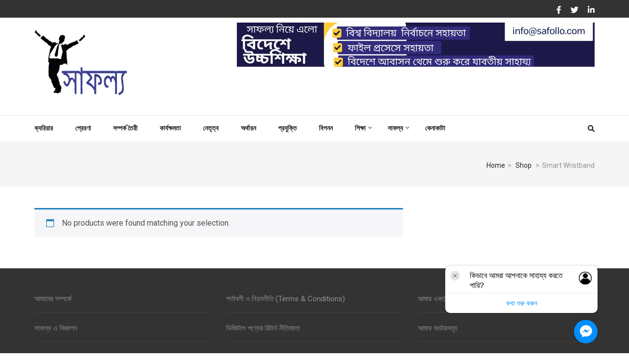

--- FILE ---
content_type: text/html; charset=UTF-8
request_url: https://www.safollo.com/product-tag/smart-wristband/
body_size: 22507
content:
    <!DOCTYPE html>
    <html dir="ltr" lang="en" prefix="og: https://ogp.me/ns#">
    
<head itemscope itemtype="https://schema.org/WebSite">

    <meta charset="UTF-8">
    <meta name="viewport" content="width=device-width, initial-scale=1">
    <link rel="profile" href="https://gmpg.org/xfn/11">
    <link rel="pingback" href="">
    <title>Smart Wristband | সাফল্য - Success : Work for Capacity Building</title>

		<!-- All in One SEO 4.9.3 - aioseo.com -->
	<meta name="robots" content="max-image-preview:large" />
	<meta name="google-site-verification" content="vgqSBTlRDJG_9BQ4R5famXn7GdrCoVGG74pPyNVqZEA" />
	<link rel="canonical" href="https://www.safollo.com/product-tag/smart-wristband/" />
	<meta name="generator" content="All in One SEO (AIOSEO) 4.9.3" />
		<script type="application/ld+json" class="aioseo-schema">
			{"@context":"https:\/\/schema.org","@graph":[{"@type":"BreadcrumbList","@id":"https:\/\/www.safollo.com\/product-tag\/smart-wristband\/#breadcrumblist","itemListElement":[{"@type":"ListItem","@id":"https:\/\/www.safollo.com#listItem","position":1,"name":"Home","item":"https:\/\/www.safollo.com","nextItem":{"@type":"ListItem","@id":"https:\/\/www.safollo.com\/shop\/#listItem","name":"Shop"}},{"@type":"ListItem","@id":"https:\/\/www.safollo.com\/shop\/#listItem","position":2,"name":"Shop","item":"https:\/\/www.safollo.com\/shop\/","nextItem":{"@type":"ListItem","@id":"https:\/\/www.safollo.com\/product-tag\/smart-wristband\/#listItem","name":"Smart Wristband"},"previousItem":{"@type":"ListItem","@id":"https:\/\/www.safollo.com#listItem","name":"Home"}},{"@type":"ListItem","@id":"https:\/\/www.safollo.com\/product-tag\/smart-wristband\/#listItem","position":3,"name":"Smart Wristband","previousItem":{"@type":"ListItem","@id":"https:\/\/www.safollo.com\/shop\/#listItem","name":"Shop"}}]},{"@type":"CollectionPage","@id":"https:\/\/www.safollo.com\/product-tag\/smart-wristband\/#collectionpage","url":"https:\/\/www.safollo.com\/product-tag\/smart-wristband\/","name":"Smart Wristband | \u09b8\u09be\u09ab\u09b2\u09cd\u09af - Success : Work for Capacity Building","inLanguage":"en","isPartOf":{"@id":"https:\/\/www.safollo.com\/#website"},"breadcrumb":{"@id":"https:\/\/www.safollo.com\/product-tag\/smart-wristband\/#breadcrumblist"}},{"@type":"Organization","@id":"https:\/\/www.safollo.com\/#organization","name":"\u09a2\u09be\u0995\u09be\u0987 \u09b8\u09ab\u099f \u09ae\u09be\u09b2\u09bf\u099f\u09bf\u09ae\u09bf\u09a1\u09bf\u09df\u09be \u09b8\u09b2\u09cd\u09af\u09c1\u09b6\u09a8\u09b8","description":"\u09b8\u09be\u09ab\u09b2\u09cd\u09af \u2013 \u09a8\u09c7\u09a4\u09c3\u09a4\u09cd\u09ac \u09ac\u09bf\u0995\u09be\u09b6, \u09b8\u09ab\u099f \u09b8\u09cd\u0995\u09bf\u09b2 \u0989\u09a8\u09cd\u09a8\u09af\u09bc\u09a8, \u09ac\u09cd\u09af\u0995\u09cd\u09a4\u09bf\u0997\u09a4 \u0995\u09cd\u09b7\u09ae\u09a4\u09be\u09af\u09bc\u09a8 \u0993 \u0986\u09a4\u09cd\u09ae\u0989\u09a8\u09cd\u09a8\u09af\u09bc\u09a8\u09c7\u09b0 \u09a8\u09bf\u09b0\u09cd\u09ad\u09b0\u09af\u09cb\u0997\u09cd\u09af \u09ac\u09cd\u09b2\u0997\u0964 \u098f\u0996\u09be\u09a8\u09c7 \u09aa\u09be\u09ac\u09c7\u09a8 \u09a8\u09c7\u09a4\u09c3\u09a4\u09cd\u09ac\u09c7\u09b0 \u0995\u09cc\u09b6\u09b2, \u09af\u09cb\u0997\u09be\u09af\u09cb\u0997 \u09a6\u0995\u09cd\u09b7\u09a4\u09be, \u0985\u09a8\u09c1\u09aa\u09cd\u09b0\u09c7\u09b0\u09a3\u09be\u09ae\u09c2\u09b2\u0995 \u0997\u09b2\u09cd\u09aa \u0993 \u09b8\u09ab\u09b2\u09a4\u09be\u09b0 \u099f\u09bf\u09aa\u09b8 \u09af\u09be \u0986\u09aa\u09a8\u09be\u09b0 \u09ac\u09cd\u09af\u0995\u09cd\u09a4\u09bf\u0997\u09a4 \u0993 \u09aa\u09c7\u09b6\u09be\u0997\u09a4 \u099c\u09c0\u09ac\u09a8\u09c7 \u0987\u09a4\u09bf\u09ac\u09be\u099a\u0995 \u09aa\u09b0\u09bf\u09ac\u09b0\u09cd\u09a4\u09a8 \u0986\u09a8\u09ac\u09c7\u0964","url":"https:\/\/www.safollo.com\/","email":"reaz@dhakaisoft.com","telephone":"+8801720999990","logo":{"@type":"ImageObject","url":"https:\/\/www.safollo.com\/wp-content\/uploads\/2019\/03\/cropped-safollo-logo-white.png","@id":"https:\/\/www.safollo.com\/product-tag\/smart-wristband\/#organizationLogo","width":300,"height":249},"image":{"@id":"https:\/\/www.safollo.com\/product-tag\/smart-wristband\/#organizationLogo"}},{"@type":"WebSite","@id":"https:\/\/www.safollo.com\/#website","url":"https:\/\/www.safollo.com\/","name":"\u09b8\u09be\u09ab\u09b2\u09cd\u09af \u2013 \u0985\u09a8\u09c1\u09aa\u09cd\u09b0\u09c7\u09b0\u09a3\u09be, \u09a6\u0995\u09cd\u09b7\u09a4\u09be, \u09b8\u09be\u09ab\u09b2\u09cd\u09af","alternateName":"\u09a6\u0995\u09cd\u09b7\u09a4\u09be \u09ac\u09be\u09a1\u09bc\u09be\u09a8, \u09b8\u09be\u09ab\u09b2\u09cd\u09af\u09c7\u09b0 \u09aa\u09a5\u09c7 \u098f\u0997\u09bf\u09af\u09bc\u09c7 \u09af\u09be\u09a8","description":"For Capacity Building of Professional People","inLanguage":"en","publisher":{"@id":"https:\/\/www.safollo.com\/#organization"}}]}
		</script>
		<!-- All in One SEO -->

<script>window._wca = window._wca || [];</script>
<link rel='dns-prefetch' href='//platform.linkedin.com' />
<link rel='dns-prefetch' href='//stats.wp.com' />
<link rel='dns-prefetch' href='//www.googletagmanager.com' />
<link rel='dns-prefetch' href='//fonts.googleapis.com' />
<link rel='dns-prefetch' href='//pagead2.googlesyndication.com' />
		<!-- This site uses the Google Analytics by MonsterInsights plugin v9.11.1 - Using Analytics tracking - https://www.monsterinsights.com/ -->
							<script src="//www.googletagmanager.com/gtag/js?id=G-R41052ER1E"  data-cfasync="false" data-wpfc-render="false" type="text/javascript" async></script>
			<script data-cfasync="false" data-wpfc-render="false" type="text/javascript">
				var mi_version = '9.11.1';
				var mi_track_user = true;
				var mi_no_track_reason = '';
								var MonsterInsightsDefaultLocations = {"page_location":"https:\/\/www.safollo.com\/product-tag\/smart-wristband\/"};
								if ( typeof MonsterInsightsPrivacyGuardFilter === 'function' ) {
					var MonsterInsightsLocations = (typeof MonsterInsightsExcludeQuery === 'object') ? MonsterInsightsPrivacyGuardFilter( MonsterInsightsExcludeQuery ) : MonsterInsightsPrivacyGuardFilter( MonsterInsightsDefaultLocations );
				} else {
					var MonsterInsightsLocations = (typeof MonsterInsightsExcludeQuery === 'object') ? MonsterInsightsExcludeQuery : MonsterInsightsDefaultLocations;
				}

								var disableStrs = [
										'ga-disable-G-R41052ER1E',
									];

				/* Function to detect opted out users */
				function __gtagTrackerIsOptedOut() {
					for (var index = 0; index < disableStrs.length; index++) {
						if (document.cookie.indexOf(disableStrs[index] + '=true') > -1) {
							return true;
						}
					}

					return false;
				}

				/* Disable tracking if the opt-out cookie exists. */
				if (__gtagTrackerIsOptedOut()) {
					for (var index = 0; index < disableStrs.length; index++) {
						window[disableStrs[index]] = true;
					}
				}

				/* Opt-out function */
				function __gtagTrackerOptout() {
					for (var index = 0; index < disableStrs.length; index++) {
						document.cookie = disableStrs[index] + '=true; expires=Thu, 31 Dec 2099 23:59:59 UTC; path=/';
						window[disableStrs[index]] = true;
					}
				}

				if ('undefined' === typeof gaOptout) {
					function gaOptout() {
						__gtagTrackerOptout();
					}
				}
								window.dataLayer = window.dataLayer || [];

				window.MonsterInsightsDualTracker = {
					helpers: {},
					trackers: {},
				};
				if (mi_track_user) {
					function __gtagDataLayer() {
						dataLayer.push(arguments);
					}

					function __gtagTracker(type, name, parameters) {
						if (!parameters) {
							parameters = {};
						}

						if (parameters.send_to) {
							__gtagDataLayer.apply(null, arguments);
							return;
						}

						if (type === 'event') {
														parameters.send_to = monsterinsights_frontend.v4_id;
							var hookName = name;
							if (typeof parameters['event_category'] !== 'undefined') {
								hookName = parameters['event_category'] + ':' + name;
							}

							if (typeof MonsterInsightsDualTracker.trackers[hookName] !== 'undefined') {
								MonsterInsightsDualTracker.trackers[hookName](parameters);
							} else {
								__gtagDataLayer('event', name, parameters);
							}
							
						} else {
							__gtagDataLayer.apply(null, arguments);
						}
					}

					__gtagTracker('js', new Date());
					__gtagTracker('set', {
						'developer_id.dZGIzZG': true,
											});
					if ( MonsterInsightsLocations.page_location ) {
						__gtagTracker('set', MonsterInsightsLocations);
					}
										__gtagTracker('config', 'G-R41052ER1E', {"forceSSL":"true"} );
										window.gtag = __gtagTracker;										(function () {
						/* https://developers.google.com/analytics/devguides/collection/analyticsjs/ */
						/* ga and __gaTracker compatibility shim. */
						var noopfn = function () {
							return null;
						};
						var newtracker = function () {
							return new Tracker();
						};
						var Tracker = function () {
							return null;
						};
						var p = Tracker.prototype;
						p.get = noopfn;
						p.set = noopfn;
						p.send = function () {
							var args = Array.prototype.slice.call(arguments);
							args.unshift('send');
							__gaTracker.apply(null, args);
						};
						var __gaTracker = function () {
							var len = arguments.length;
							if (len === 0) {
								return;
							}
							var f = arguments[len - 1];
							if (typeof f !== 'object' || f === null || typeof f.hitCallback !== 'function') {
								if ('send' === arguments[0]) {
									var hitConverted, hitObject = false, action;
									if ('event' === arguments[1]) {
										if ('undefined' !== typeof arguments[3]) {
											hitObject = {
												'eventAction': arguments[3],
												'eventCategory': arguments[2],
												'eventLabel': arguments[4],
												'value': arguments[5] ? arguments[5] : 1,
											}
										}
									}
									if ('pageview' === arguments[1]) {
										if ('undefined' !== typeof arguments[2]) {
											hitObject = {
												'eventAction': 'page_view',
												'page_path': arguments[2],
											}
										}
									}
									if (typeof arguments[2] === 'object') {
										hitObject = arguments[2];
									}
									if (typeof arguments[5] === 'object') {
										Object.assign(hitObject, arguments[5]);
									}
									if ('undefined' !== typeof arguments[1].hitType) {
										hitObject = arguments[1];
										if ('pageview' === hitObject.hitType) {
											hitObject.eventAction = 'page_view';
										}
									}
									if (hitObject) {
										action = 'timing' === arguments[1].hitType ? 'timing_complete' : hitObject.eventAction;
										hitConverted = mapArgs(hitObject);
										__gtagTracker('event', action, hitConverted);
									}
								}
								return;
							}

							function mapArgs(args) {
								var arg, hit = {};
								var gaMap = {
									'eventCategory': 'event_category',
									'eventAction': 'event_action',
									'eventLabel': 'event_label',
									'eventValue': 'event_value',
									'nonInteraction': 'non_interaction',
									'timingCategory': 'event_category',
									'timingVar': 'name',
									'timingValue': 'value',
									'timingLabel': 'event_label',
									'page': 'page_path',
									'location': 'page_location',
									'title': 'page_title',
									'referrer' : 'page_referrer',
								};
								for (arg in args) {
																		if (!(!args.hasOwnProperty(arg) || !gaMap.hasOwnProperty(arg))) {
										hit[gaMap[arg]] = args[arg];
									} else {
										hit[arg] = args[arg];
									}
								}
								return hit;
							}

							try {
								f.hitCallback();
							} catch (ex) {
							}
						};
						__gaTracker.create = newtracker;
						__gaTracker.getByName = newtracker;
						__gaTracker.getAll = function () {
							return [];
						};
						__gaTracker.remove = noopfn;
						__gaTracker.loaded = true;
						window['__gaTracker'] = __gaTracker;
					})();
									} else {
										console.log("");
					(function () {
						function __gtagTracker() {
							return null;
						}

						window['__gtagTracker'] = __gtagTracker;
						window['gtag'] = __gtagTracker;
					})();
									}
			</script>
							<!-- / Google Analytics by MonsterInsights -->
		<style id='wp-img-auto-sizes-contain-inline-css' type='text/css'>
img:is([sizes=auto i],[sizes^="auto," i]){contain-intrinsic-size:3000px 1500px}
/*# sourceURL=wp-img-auto-sizes-contain-inline-css */
</style>
<link rel='stylesheet' id='partial-payment-blocks-integration-css' href='https://www.safollo.com/wp-content/plugins/woo-wallet/build/partial-payment/style-index.css?ver=1.5.15' type='text/css' media='all' />
<style id='wp-emoji-styles-inline-css' type='text/css'>

	img.wp-smiley, img.emoji {
		display: inline !important;
		border: none !important;
		box-shadow: none !important;
		height: 1em !important;
		width: 1em !important;
		margin: 0 0.07em !important;
		vertical-align: -0.1em !important;
		background: none !important;
		padding: 0 !important;
	}
/*# sourceURL=wp-emoji-styles-inline-css */
</style>
<link rel='stylesheet' id='wp-block-library-css' href='https://www.safollo.com/wp-includes/css/dist/block-library/style.min.css?ver=6.9' type='text/css' media='all' />
<style id='classic-theme-styles-inline-css' type='text/css'>
/*! This file is auto-generated */
.wp-block-button__link{color:#fff;background-color:#32373c;border-radius:9999px;box-shadow:none;text-decoration:none;padding:calc(.667em + 2px) calc(1.333em + 2px);font-size:1.125em}.wp-block-file__button{background:#32373c;color:#fff;text-decoration:none}
/*# sourceURL=/wp-includes/css/classic-themes.min.css */
</style>
<link rel='stylesheet' id='aioseo/css/src/vue/standalone/blocks/table-of-contents/global.scss-css' href='https://www.safollo.com/wp-content/plugins/all-in-one-seo-pack/dist/Lite/assets/css/table-of-contents/global.e90f6d47.css?ver=4.9.3' type='text/css' media='all' />
<link rel='stylesheet' id='mediaelement-css' href='https://www.safollo.com/wp-includes/js/mediaelement/mediaelementplayer-legacy.min.css?ver=4.2.17' type='text/css' media='all' />
<link rel='stylesheet' id='wp-mediaelement-css' href='https://www.safollo.com/wp-includes/js/mediaelement/wp-mediaelement.min.css?ver=6.9' type='text/css' media='all' />
<style id='jetpack-sharing-buttons-style-inline-css' type='text/css'>
.jetpack-sharing-buttons__services-list{display:flex;flex-direction:row;flex-wrap:wrap;gap:0;list-style-type:none;margin:5px;padding:0}.jetpack-sharing-buttons__services-list.has-small-icon-size{font-size:12px}.jetpack-sharing-buttons__services-list.has-normal-icon-size{font-size:16px}.jetpack-sharing-buttons__services-list.has-large-icon-size{font-size:24px}.jetpack-sharing-buttons__services-list.has-huge-icon-size{font-size:36px}@media print{.jetpack-sharing-buttons__services-list{display:none!important}}.editor-styles-wrapper .wp-block-jetpack-sharing-buttons{gap:0;padding-inline-start:0}ul.jetpack-sharing-buttons__services-list.has-background{padding:1.25em 2.375em}
/*# sourceURL=https://www.safollo.com/wp-content/plugins/jetpack/_inc/blocks/sharing-buttons/view.css */
</style>
<style id='global-styles-inline-css' type='text/css'>
:root{--wp--preset--aspect-ratio--square: 1;--wp--preset--aspect-ratio--4-3: 4/3;--wp--preset--aspect-ratio--3-4: 3/4;--wp--preset--aspect-ratio--3-2: 3/2;--wp--preset--aspect-ratio--2-3: 2/3;--wp--preset--aspect-ratio--16-9: 16/9;--wp--preset--aspect-ratio--9-16: 9/16;--wp--preset--color--black: #000000;--wp--preset--color--cyan-bluish-gray: #abb8c3;--wp--preset--color--white: #ffffff;--wp--preset--color--pale-pink: #f78da7;--wp--preset--color--vivid-red: #cf2e2e;--wp--preset--color--luminous-vivid-orange: #ff6900;--wp--preset--color--luminous-vivid-amber: #fcb900;--wp--preset--color--light-green-cyan: #7bdcb5;--wp--preset--color--vivid-green-cyan: #00d084;--wp--preset--color--pale-cyan-blue: #8ed1fc;--wp--preset--color--vivid-cyan-blue: #0693e3;--wp--preset--color--vivid-purple: #9b51e0;--wp--preset--gradient--vivid-cyan-blue-to-vivid-purple: linear-gradient(135deg,rgb(6,147,227) 0%,rgb(155,81,224) 100%);--wp--preset--gradient--light-green-cyan-to-vivid-green-cyan: linear-gradient(135deg,rgb(122,220,180) 0%,rgb(0,208,130) 100%);--wp--preset--gradient--luminous-vivid-amber-to-luminous-vivid-orange: linear-gradient(135deg,rgb(252,185,0) 0%,rgb(255,105,0) 100%);--wp--preset--gradient--luminous-vivid-orange-to-vivid-red: linear-gradient(135deg,rgb(255,105,0) 0%,rgb(207,46,46) 100%);--wp--preset--gradient--very-light-gray-to-cyan-bluish-gray: linear-gradient(135deg,rgb(238,238,238) 0%,rgb(169,184,195) 100%);--wp--preset--gradient--cool-to-warm-spectrum: linear-gradient(135deg,rgb(74,234,220) 0%,rgb(151,120,209) 20%,rgb(207,42,186) 40%,rgb(238,44,130) 60%,rgb(251,105,98) 80%,rgb(254,248,76) 100%);--wp--preset--gradient--blush-light-purple: linear-gradient(135deg,rgb(255,206,236) 0%,rgb(152,150,240) 100%);--wp--preset--gradient--blush-bordeaux: linear-gradient(135deg,rgb(254,205,165) 0%,rgb(254,45,45) 50%,rgb(107,0,62) 100%);--wp--preset--gradient--luminous-dusk: linear-gradient(135deg,rgb(255,203,112) 0%,rgb(199,81,192) 50%,rgb(65,88,208) 100%);--wp--preset--gradient--pale-ocean: linear-gradient(135deg,rgb(255,245,203) 0%,rgb(182,227,212) 50%,rgb(51,167,181) 100%);--wp--preset--gradient--electric-grass: linear-gradient(135deg,rgb(202,248,128) 0%,rgb(113,206,126) 100%);--wp--preset--gradient--midnight: linear-gradient(135deg,rgb(2,3,129) 0%,rgb(40,116,252) 100%);--wp--preset--font-size--small: 13px;--wp--preset--font-size--medium: 20px;--wp--preset--font-size--large: 36px;--wp--preset--font-size--x-large: 42px;--wp--preset--spacing--20: 0.44rem;--wp--preset--spacing--30: 0.67rem;--wp--preset--spacing--40: 1rem;--wp--preset--spacing--50: 1.5rem;--wp--preset--spacing--60: 2.25rem;--wp--preset--spacing--70: 3.38rem;--wp--preset--spacing--80: 5.06rem;--wp--preset--shadow--natural: 6px 6px 9px rgba(0, 0, 0, 0.2);--wp--preset--shadow--deep: 12px 12px 50px rgba(0, 0, 0, 0.4);--wp--preset--shadow--sharp: 6px 6px 0px rgba(0, 0, 0, 0.2);--wp--preset--shadow--outlined: 6px 6px 0px -3px rgb(255, 255, 255), 6px 6px rgb(0, 0, 0);--wp--preset--shadow--crisp: 6px 6px 0px rgb(0, 0, 0);}:where(.is-layout-flex){gap: 0.5em;}:where(.is-layout-grid){gap: 0.5em;}body .is-layout-flex{display: flex;}.is-layout-flex{flex-wrap: wrap;align-items: center;}.is-layout-flex > :is(*, div){margin: 0;}body .is-layout-grid{display: grid;}.is-layout-grid > :is(*, div){margin: 0;}:where(.wp-block-columns.is-layout-flex){gap: 2em;}:where(.wp-block-columns.is-layout-grid){gap: 2em;}:where(.wp-block-post-template.is-layout-flex){gap: 1.25em;}:where(.wp-block-post-template.is-layout-grid){gap: 1.25em;}.has-black-color{color: var(--wp--preset--color--black) !important;}.has-cyan-bluish-gray-color{color: var(--wp--preset--color--cyan-bluish-gray) !important;}.has-white-color{color: var(--wp--preset--color--white) !important;}.has-pale-pink-color{color: var(--wp--preset--color--pale-pink) !important;}.has-vivid-red-color{color: var(--wp--preset--color--vivid-red) !important;}.has-luminous-vivid-orange-color{color: var(--wp--preset--color--luminous-vivid-orange) !important;}.has-luminous-vivid-amber-color{color: var(--wp--preset--color--luminous-vivid-amber) !important;}.has-light-green-cyan-color{color: var(--wp--preset--color--light-green-cyan) !important;}.has-vivid-green-cyan-color{color: var(--wp--preset--color--vivid-green-cyan) !important;}.has-pale-cyan-blue-color{color: var(--wp--preset--color--pale-cyan-blue) !important;}.has-vivid-cyan-blue-color{color: var(--wp--preset--color--vivid-cyan-blue) !important;}.has-vivid-purple-color{color: var(--wp--preset--color--vivid-purple) !important;}.has-black-background-color{background-color: var(--wp--preset--color--black) !important;}.has-cyan-bluish-gray-background-color{background-color: var(--wp--preset--color--cyan-bluish-gray) !important;}.has-white-background-color{background-color: var(--wp--preset--color--white) !important;}.has-pale-pink-background-color{background-color: var(--wp--preset--color--pale-pink) !important;}.has-vivid-red-background-color{background-color: var(--wp--preset--color--vivid-red) !important;}.has-luminous-vivid-orange-background-color{background-color: var(--wp--preset--color--luminous-vivid-orange) !important;}.has-luminous-vivid-amber-background-color{background-color: var(--wp--preset--color--luminous-vivid-amber) !important;}.has-light-green-cyan-background-color{background-color: var(--wp--preset--color--light-green-cyan) !important;}.has-vivid-green-cyan-background-color{background-color: var(--wp--preset--color--vivid-green-cyan) !important;}.has-pale-cyan-blue-background-color{background-color: var(--wp--preset--color--pale-cyan-blue) !important;}.has-vivid-cyan-blue-background-color{background-color: var(--wp--preset--color--vivid-cyan-blue) !important;}.has-vivid-purple-background-color{background-color: var(--wp--preset--color--vivid-purple) !important;}.has-black-border-color{border-color: var(--wp--preset--color--black) !important;}.has-cyan-bluish-gray-border-color{border-color: var(--wp--preset--color--cyan-bluish-gray) !important;}.has-white-border-color{border-color: var(--wp--preset--color--white) !important;}.has-pale-pink-border-color{border-color: var(--wp--preset--color--pale-pink) !important;}.has-vivid-red-border-color{border-color: var(--wp--preset--color--vivid-red) !important;}.has-luminous-vivid-orange-border-color{border-color: var(--wp--preset--color--luminous-vivid-orange) !important;}.has-luminous-vivid-amber-border-color{border-color: var(--wp--preset--color--luminous-vivid-amber) !important;}.has-light-green-cyan-border-color{border-color: var(--wp--preset--color--light-green-cyan) !important;}.has-vivid-green-cyan-border-color{border-color: var(--wp--preset--color--vivid-green-cyan) !important;}.has-pale-cyan-blue-border-color{border-color: var(--wp--preset--color--pale-cyan-blue) !important;}.has-vivid-cyan-blue-border-color{border-color: var(--wp--preset--color--vivid-cyan-blue) !important;}.has-vivid-purple-border-color{border-color: var(--wp--preset--color--vivid-purple) !important;}.has-vivid-cyan-blue-to-vivid-purple-gradient-background{background: var(--wp--preset--gradient--vivid-cyan-blue-to-vivid-purple) !important;}.has-light-green-cyan-to-vivid-green-cyan-gradient-background{background: var(--wp--preset--gradient--light-green-cyan-to-vivid-green-cyan) !important;}.has-luminous-vivid-amber-to-luminous-vivid-orange-gradient-background{background: var(--wp--preset--gradient--luminous-vivid-amber-to-luminous-vivid-orange) !important;}.has-luminous-vivid-orange-to-vivid-red-gradient-background{background: var(--wp--preset--gradient--luminous-vivid-orange-to-vivid-red) !important;}.has-very-light-gray-to-cyan-bluish-gray-gradient-background{background: var(--wp--preset--gradient--very-light-gray-to-cyan-bluish-gray) !important;}.has-cool-to-warm-spectrum-gradient-background{background: var(--wp--preset--gradient--cool-to-warm-spectrum) !important;}.has-blush-light-purple-gradient-background{background: var(--wp--preset--gradient--blush-light-purple) !important;}.has-blush-bordeaux-gradient-background{background: var(--wp--preset--gradient--blush-bordeaux) !important;}.has-luminous-dusk-gradient-background{background: var(--wp--preset--gradient--luminous-dusk) !important;}.has-pale-ocean-gradient-background{background: var(--wp--preset--gradient--pale-ocean) !important;}.has-electric-grass-gradient-background{background: var(--wp--preset--gradient--electric-grass) !important;}.has-midnight-gradient-background{background: var(--wp--preset--gradient--midnight) !important;}.has-small-font-size{font-size: var(--wp--preset--font-size--small) !important;}.has-medium-font-size{font-size: var(--wp--preset--font-size--medium) !important;}.has-large-font-size{font-size: var(--wp--preset--font-size--large) !important;}.has-x-large-font-size{font-size: var(--wp--preset--font-size--x-large) !important;}
:where(.wp-block-post-template.is-layout-flex){gap: 1.25em;}:where(.wp-block-post-template.is-layout-grid){gap: 1.25em;}
:where(.wp-block-term-template.is-layout-flex){gap: 1.25em;}:where(.wp-block-term-template.is-layout-grid){gap: 1.25em;}
:where(.wp-block-columns.is-layout-flex){gap: 2em;}:where(.wp-block-columns.is-layout-grid){gap: 2em;}
:root :where(.wp-block-pullquote){font-size: 1.5em;line-height: 1.6;}
/*# sourceURL=global-styles-inline-css */
</style>
<link rel='stylesheet' id='woocommerce-layout-css' href='https://www.safollo.com/wp-content/plugins/woocommerce/assets/css/woocommerce-layout.css?ver=10.4.3' type='text/css' media='all' />
<style id='woocommerce-layout-inline-css' type='text/css'>

	.infinite-scroll .woocommerce-pagination {
		display: none;
	}
/*# sourceURL=woocommerce-layout-inline-css */
</style>
<link rel='stylesheet' id='woocommerce-smallscreen-css' href='https://www.safollo.com/wp-content/plugins/woocommerce/assets/css/woocommerce-smallscreen.css?ver=10.4.3' type='text/css' media='only screen and (max-width: 768px)' />
<link rel='stylesheet' id='woocommerce-general-css' href='https://www.safollo.com/wp-content/plugins/woocommerce/assets/css/woocommerce.css?ver=10.4.3' type='text/css' media='all' />
<style id='woocommerce-inline-inline-css' type='text/css'>
.woocommerce form .form-row .required { visibility: visible; }
/*# sourceURL=woocommerce-inline-inline-css */
</style>
<link rel='stylesheet' id='numinous-google-fonts-css' href='https://fonts.googleapis.com/css?family=Roboto%3A400%2C700&#038;ver=6.9#038;display=fallback' type='text/css' media='all' />
<link rel='stylesheet' id='owl-carousel-css' href='https://www.safollo.com/wp-content/themes/numinous/css/owl.carousel.min.css?ver=6.9' type='text/css' media='all' />
<link rel='stylesheet' id='ticker-style-css' href='https://www.safollo.com/wp-content/themes/numinous/css/ticker-style.min.css?ver=6.9' type='text/css' media='all' />
<link rel='stylesheet' id='numinous-style-css' href='https://www.safollo.com/wp-content/themes/numinous/style.css?ver=1.3.0' type='text/css' media='all' />
<link rel='stylesheet' id='numinous-woocommerce-style-css' href='https://www.safollo.com/wp-content/themes/numinous/css/woocommerce.min.css?ver=1.3.0' type='text/css' media='all' />
<link rel='stylesheet' id='wp-members-css' href='https://www.safollo.com/wp-content/plugins/wp-members/assets/css/forms/generic-no-float.min.css?ver=3.5.5.1' type='text/css' media='all' />
<link rel='stylesheet' id='pwb-styles-frontend-css' href='https://www.safollo.com/wp-content/plugins/perfect-woocommerce-brands/build/frontend/css/style.css?ver=3.6.8' type='text/css' media='all' />
<link rel='stylesheet' id='cart-tab-styles-css' href='https://www.safollo.com/wp-content/plugins/woocommerce-cart-tab/includes/../assets/css/style.css?ver=1.1.2' type='text/css' media='all' />
<style id='cart-tab-styles-inline-css' type='text/css'>

			.woocommerce-cart-tab-container {
				background-color: #f8f8f8;
			}

			.woocommerce-cart-tab,
			.woocommerce-cart-tab-container .widget_shopping_cart .widgettitle,
			.woocommerce-cart-tab-container .widget_shopping_cart .buttons {
				background-color: #ffffff;
			}

			.woocommerce-cart-tab,
			.woocommerce-cart-tab:hover {
				color: #ffffff;
			}

			.woocommerce-cart-tab__contents {
				background-color: #333333;
			}

			.woocommerce-cart-tab__icon-bag {
				fill: #333333;
			}
/*# sourceURL=cart-tab-styles-inline-css */
</style>
<link rel='stylesheet' id='really_simple_share_style-css' href='https://www.safollo.com/wp-content/plugins/really-simple-facebook-twitter-share-buttons/style.css?ver=6.9' type='text/css' media='all' />
<script type="text/javascript" src="https://www.safollo.com/wp-content/plugins/google-analytics-for-wordpress/assets/js/frontend-gtag.min.js?ver=9.11.1" id="monsterinsights-frontend-script-js" async="async" data-wp-strategy="async"></script>
<script data-cfasync="false" data-wpfc-render="false" type="text/javascript" id='monsterinsights-frontend-script-js-extra'>/* <![CDATA[ */
var monsterinsights_frontend = {"js_events_tracking":"true","download_extensions":"doc,pdf,ppt,zip,xls,docx,pptx,xlsx","inbound_paths":"[]","home_url":"https:\/\/www.safollo.com","hash_tracking":"false","v4_id":"G-R41052ER1E"};/* ]]> */
</script>
<script type="text/javascript" src="https://www.safollo.com/wp-includes/js/jquery/jquery.min.js?ver=3.7.1" id="jquery-core-js"></script>
<script type="text/javascript" src="https://www.safollo.com/wp-includes/js/jquery/jquery-migrate.min.js?ver=3.4.1" id="jquery-migrate-js"></script>
<script type="text/javascript" src="https://www.safollo.com/wp-content/plugins/woocommerce/assets/js/jquery-blockui/jquery.blockUI.min.js?ver=2.7.0-wc.10.4.3" id="wc-jquery-blockui-js" defer="defer" data-wp-strategy="defer"></script>
<script type="text/javascript" id="wc-add-to-cart-js-extra">
/* <![CDATA[ */
var wc_add_to_cart_params = {"ajax_url":"/wp-admin/admin-ajax.php","wc_ajax_url":"/?wc-ajax=%%endpoint%%","i18n_view_cart":"View cart","cart_url":"https://www.safollo.com/cart/","is_cart":"","cart_redirect_after_add":"no"};
//# sourceURL=wc-add-to-cart-js-extra
/* ]]> */
</script>
<script type="text/javascript" src="https://www.safollo.com/wp-content/plugins/woocommerce/assets/js/frontend/add-to-cart.min.js?ver=10.4.3" id="wc-add-to-cart-js" defer="defer" data-wp-strategy="defer"></script>
<script type="text/javascript" src="https://www.safollo.com/wp-content/plugins/woocommerce/assets/js/js-cookie/js.cookie.min.js?ver=2.1.4-wc.10.4.3" id="wc-js-cookie-js" defer="defer" data-wp-strategy="defer"></script>
<script type="text/javascript" id="woocommerce-js-extra">
/* <![CDATA[ */
var woocommerce_params = {"ajax_url":"/wp-admin/admin-ajax.php","wc_ajax_url":"/?wc-ajax=%%endpoint%%","i18n_password_show":"Show password","i18n_password_hide":"Hide password"};
//# sourceURL=woocommerce-js-extra
/* ]]> */
</script>
<script type="text/javascript" src="https://www.safollo.com/wp-content/plugins/woocommerce/assets/js/frontend/woocommerce.min.js?ver=10.4.3" id="woocommerce-js" defer="defer" data-wp-strategy="defer"></script>
<script type="text/javascript" src="https://stats.wp.com/s-202604.js" id="woocommerce-analytics-js" defer="defer" data-wp-strategy="defer"></script>

<!-- Google tag (gtag.js) snippet added by Site Kit -->
<!-- Google Analytics snippet added by Site Kit -->
<script type="text/javascript" src="https://www.googletagmanager.com/gtag/js?id=GT-TQVWJ48" id="google_gtagjs-js" async></script>
<script type="text/javascript" id="google_gtagjs-js-after">
/* <![CDATA[ */
window.dataLayer = window.dataLayer || [];function gtag(){dataLayer.push(arguments);}
gtag("set","linker",{"domains":["www.safollo.com"]});
gtag("js", new Date());
gtag("set", "developer_id.dZTNiMT", true);
gtag("config", "GT-TQVWJ48");
//# sourceURL=google_gtagjs-js-after
/* ]]> */
</script>
<script type="text/javascript" src="https://www.safollo.com/wp-content/plugins/woocommerce-cart-tab/includes/../assets/js/cart-tab.min.js?ver=1.1.2" id="cart-tab-script-js"></script>
<link rel="https://api.w.org/" href="https://www.safollo.com/wp-json/" /><link rel="alternate" title="JSON" type="application/json" href="https://www.safollo.com/wp-json/wp/v2/product_tag/94" /><meta name="generator" content="WordPress 6.9" />
<meta name="generator" content="WooCommerce 10.4.3" />
		<!-- Custom Logo: hide header text -->
		<style id="custom-logo-css" type="text/css">
			.site-title, .site-description {
				position: absolute;
				clip-path: inset(50%);
			}
		</style>
		<script async src="//static.zotabox.com/9/d/9dd2d289ccfc4c5d2f7de0d7ffdbe454/widgets.js"></script><meta name="generator" content="Site Kit by Google 1.170.0" />		<script>
		
			var newurl 	= 'https://www.safollo.com/wp-admin/admin-ajax.php';
			
			var get_val = '';
			
		</script>
		
			<style>img#wpstats{display:none}</style>
		<!-- Google site verification - Google for WooCommerce -->
<meta name="google-site-verification" content="vgqSBTlRDJG_9BQ4R5famXn7GdrCoVGG74pPyNVqZEA" />
	<noscript><style>.woocommerce-product-gallery{ opacity: 1 !important; }</style></noscript>
	
<!-- Google AdSense meta tags added by Site Kit -->
<meta name="google-adsense-platform-account" content="ca-host-pub-2644536267352236">
<meta name="google-adsense-platform-domain" content="sitekit.withgoogle.com">
<!-- End Google AdSense meta tags added by Site Kit -->
<meta name="generator" content="Elementor 3.34.2; features: e_font_icon_svg, additional_custom_breakpoints; settings: css_print_method-external, google_font-enabled, font_display-swap">
			<style>
				.e-con.e-parent:nth-of-type(n+4):not(.e-lazyloaded):not(.e-no-lazyload),
				.e-con.e-parent:nth-of-type(n+4):not(.e-lazyloaded):not(.e-no-lazyload) * {
					background-image: none !important;
				}
				@media screen and (max-height: 1024px) {
					.e-con.e-parent:nth-of-type(n+3):not(.e-lazyloaded):not(.e-no-lazyload),
					.e-con.e-parent:nth-of-type(n+3):not(.e-lazyloaded):not(.e-no-lazyload) * {
						background-image: none !important;
					}
				}
				@media screen and (max-height: 640px) {
					.e-con.e-parent:nth-of-type(n+2):not(.e-lazyloaded):not(.e-no-lazyload),
					.e-con.e-parent:nth-of-type(n+2):not(.e-lazyloaded):not(.e-no-lazyload) * {
						background-image: none !important;
					}
				}
			</style>
			
<!-- Google Tag Manager snippet added by Site Kit -->
<script type="text/javascript">
/* <![CDATA[ */

			( function( w, d, s, l, i ) {
				w[l] = w[l] || [];
				w[l].push( {'gtm.start': new Date().getTime(), event: 'gtm.js'} );
				var f = d.getElementsByTagName( s )[0],
					j = d.createElement( s ), dl = l != 'dataLayer' ? '&l=' + l : '';
				j.async = true;
				j.src = 'https://www.googletagmanager.com/gtm.js?id=' + i + dl;
				f.parentNode.insertBefore( j, f );
			} )( window, document, 'script', 'dataLayer', 'GTM-5TQ2VTX' );
			
/* ]]> */
</script>

<!-- End Google Tag Manager snippet added by Site Kit -->

<!-- Google AdSense snippet added by Site Kit -->
<script type="text/javascript" async="async" src="https://pagead2.googlesyndication.com/pagead/js/adsbygoogle.js?client=ca-pub-5578691092735120&amp;host=ca-host-pub-2644536267352236" crossorigin="anonymous"></script>

<!-- End Google AdSense snippet added by Site Kit -->
<link rel="icon" href="https://www.safollo.com/wp-content/uploads/2013/04/cropped-safollo-logo-1-32x32.png" sizes="32x32" />
<link rel="icon" href="https://www.safollo.com/wp-content/uploads/2013/04/cropped-safollo-logo-1-192x192.png" sizes="192x192" />
<link rel="apple-touch-icon" href="https://www.safollo.com/wp-content/uploads/2013/04/cropped-safollo-logo-1-180x180.png" />
<meta name="msapplication-TileImage" content="https://www.safollo.com/wp-content/uploads/2013/04/cropped-safollo-logo-1-270x270.png" />
				<style type="text/css" id="c4wp-checkout-css">
					.woocommerce-checkout .c4wp_captcha_field {
						margin-bottom: 10px;
						margin-top: 15px;
						position: relative;
						display: inline-block;
					}
				</style>
							<style type="text/css" id="c4wp-v3-lp-form-css">
				.login #login, .login #lostpasswordform {
					min-width: 350px !important;
				}
				.wpforms-field-c4wp iframe {
					width: 100% !important;
				}
			</style>
			
		<!-- Global site tag (gtag.js) - Google Ads: AW-837297429 - Google for WooCommerce -->
		<script async src="https://www.googletagmanager.com/gtag/js?id=AW-837297429"></script>
		<script>
			window.dataLayer = window.dataLayer || [];
			function gtag() { dataLayer.push(arguments); }
			gtag( 'consent', 'default', {
				analytics_storage: 'denied',
				ad_storage: 'denied',
				ad_user_data: 'denied',
				ad_personalization: 'denied',
				region: ['AT', 'BE', 'BG', 'HR', 'CY', 'CZ', 'DK', 'EE', 'FI', 'FR', 'DE', 'GR', 'HU', 'IS', 'IE', 'IT', 'LV', 'LI', 'LT', 'LU', 'MT', 'NL', 'NO', 'PL', 'PT', 'RO', 'SK', 'SI', 'ES', 'SE', 'GB', 'CH'],
				wait_for_update: 500,
			} );
			gtag('js', new Date());
			gtag('set', 'developer_id.dOGY3NW', true);
			gtag("config", "AW-837297429", { "groups": "GLA", "send_page_view": false });		</script>

		</head>

<body data-rsssl=1 class="archive tax-product_tag term-smart-wristband term-94 wp-custom-logo wp-theme-numinous theme-numinous woocommerce woocommerce-page woocommerce-no-js group-blog hfeed elementor-default elementor-kit-12521" itemscope itemtype="https://schema.org/WebPage">

		<!-- Google Tag Manager (noscript) snippet added by Site Kit -->
		<noscript>
			<iframe src="https://www.googletagmanager.com/ns.html?id=GTM-5TQ2VTX" height="0" width="0" style="display:none;visibility:hidden"></iframe>
		</noscript>
		<!-- End Google Tag Manager (noscript) snippet added by Site Kit -->
		<script type="text/javascript">
/* <![CDATA[ */
gtag("event", "page_view", {send_to: "GLA"});
/* ]]> */
</script>
    <div id="page" class="site">
         <a class="skip-link screen-reader-text" href="#content">Skip to content (Press Enter)</a>
            <section class="page-top">
    		<div class="container">    			
                    <ul class="social-media">
		            <li><a href="https://www.facebook.com/safollo/" target="_blank" title="Facebook"><i class="fa fa-facebook"></i></a></li>
		            <li><a href="https://twitter.com/safollo_ws" target="_blank" title="Twitter"><i class="fa fa-twitter"></i></a></li>
                    <li><a href="https://www.linkedin.com/groups/4969957/" target="_blank" title="LinkedIn"><i class="fa fa-linkedin"></i></a></li>
        	</ul>
                    
    		</div>
    	</section>
        <header id="masthead" class="site-header" role="banner" itemscope itemtype="https://schema.org/WPHeader">
        <div class="header-t">
		<div class="container">
			
            <div class="site-branding" itemscope itemtype="https://schema.org/Organization">
                <a href="https://www.safollo.com/" class="custom-logo-link" rel="home"><img width="189" height="157" src="https://www.safollo.com/wp-content/uploads/2013/04/cropped-safollo-logo-1-1.png" class="custom-logo" alt="সাফল্য &#8211; Success : Work for Capacity Building" decoding="async" /></a>				                    <p class="site-title" itemprop="name"><a href="https://www.safollo.com/" rel="home" itemprop="url">সাফল্য &#8211; Success : Work for Capacity Building</a></p>
                    				<p class="site-description" itemprop="description">For Capacity Building of Professional People</p>
    			            </div><!-- .site-branding -->
            
                        <div class="ad">
				<a href="https://www.safollo.com/%e0%a6%b8%e0%a7%8d%e0%a6%ac%e0%a6%aa%e0%a7%8d%e0%a6%a8%e0%a7%87%e0%a6%b0-%e0%a6%89%e0%a6%9a%e0%a7%8d%e0%a6%9a%e0%a6%b6%e0%a6%bf%e0%a6%95%e0%a7%8d%e0%a6%b7%e0%a6%be-%e0%a6%ac%e0%a6%bf%e0%a6%a6%e0%a7%87/" >                    <img src="https://www.safollo.com/wp-content/uploads/2025/12/Dark-Blue-and-Yellow-Modern-Study-Abroad-Program-Banner-1.png"  />
                </a>			</div>
            		</div>
	</div>
        <div class="header-b">
		<div class="container">
			<button id="mobile-header" data-toggle-target=".main-menu-modal" data-toggle-body-class="showing-main-menu-modal" aria-expanded="false" data-set-focus=".close-main-nav-toggle">
		    	<span></span>
                <span></span>
                <span></span>
			</button>

            <div class="mobile-menu-wrapper">
                <nav id="mobile-site-navigation" class="main-navigation mobile-navigation">        
                    <div class="primary-menu-list main-menu-modal cover-modal" data-modal-target-string=".main-menu-modal">
                        <button class="close close-main-nav-toggle" data-toggle-target=".main-menu-modal" data-toggle-body-class="showing-main-menu-modal" aria-expanded="false" data-set-focus=".main-menu-modal"></button>
                        <div class="mobile-menu" aria-label="Mobile">
                            <div class="menu-motivation-container"><ul id="mobile-primary-menu" class="nav-menu main-menu-modal"><li id="menu-item-1166" class="menu-item menu-item-type-taxonomy menu-item-object-category menu-item-1166"><a href="https://www.safollo.com/category/%e0%a6%95%e0%a7%8d%e0%a6%af%e0%a6%b0%e0%a6%bf%e0%a6%af%e0%a6%bc%e0%a6%be%e0%a6%b0-career/">ক্যরিয়ার</a></li>
<li id="menu-item-1167" class="menu-item menu-item-type-taxonomy menu-item-object-category menu-item-1167"><a href="https://www.safollo.com/category/motivation-%e0%a6%aa%e0%a7%8d%e0%a6%b0%e0%a7%87%e0%a6%b0%e0%a6%a3%e0%a6%be/">প্রেরণা</a></li>
<li id="menu-item-1168" class="menu-item menu-item-type-taxonomy menu-item-object-category menu-item-1168"><a href="https://www.safollo.com/category/networking-%e0%a6%b8%e0%a6%ae%e0%a7%8d%e0%a6%aa%e0%a6%b0%e0%a7%8d%e0%a6%95-%e0%a6%a4%e0%a7%88%e0%a6%b0%e0%a7%80/">সম্পর্ক তৈরী</a></li>
<li id="menu-item-4" class="menu-item menu-item-type-taxonomy menu-item-object-category menu-item-4"><a href="https://www.safollo.com/category/productivity-%e0%a6%95%e0%a6%be%e0%a6%b0%e0%a7%8d%e0%a6%af%e0%a6%95%e0%a7%8d%e0%a6%b7%e0%a6%ae%e0%a6%a4%e0%a6%be/">কার্যক্ষমতা</a></li>
<li id="menu-item-1165" class="menu-item menu-item-type-taxonomy menu-item-object-category menu-item-1165"><a href="https://www.safollo.com/category/leadership-%e0%a6%a8%e0%a7%87%e0%a6%a4%e0%a7%83%e0%a6%a4%e0%a7%8d%e0%a6%ac/">নেতৃত্ব</a></li>
<li id="menu-item-378" class="menu-item menu-item-type-taxonomy menu-item-object-category menu-item-378"><a href="https://www.safollo.com/category/%e0%a6%85%e0%a6%b0%e0%a7%8d%e0%a6%a5%e0%a6%be%e0%a6%af%e0%a6%bc%e0%a6%a8/">অর্থায়ন</a></li>
<li id="menu-item-379" class="menu-item menu-item-type-taxonomy menu-item-object-category menu-item-379"><a href="https://www.safollo.com/category/%e0%a6%aa%e0%a7%8d%e0%a6%b0%e0%a6%af%e0%a7%81%e0%a6%95%e0%a7%8d%e0%a6%a4%e0%a6%bf/">প্রযুক্তি</a></li>
<li id="menu-item-5" class="menu-item menu-item-type-taxonomy menu-item-object-category menu-item-5"><a href="https://www.safollo.com/category/%e0%a6%ac%e0%a6%bf%e0%a6%aa%e0%a6%a8%e0%a6%a8/">বিপনন</a></li>
<li id="menu-item-7" class="menu-item menu-item-type-taxonomy menu-item-object-category menu-item-has-children menu-item-7"><a href="https://www.safollo.com/category/%e0%a6%b6%e0%a6%bf%e0%a6%95%e0%a7%8d%e0%a6%b7%e0%a6%be/">শিক্ষা</a>
<ul class="sub-menu">
	<li id="menu-item-12616" class="menu-item menu-item-type-taxonomy menu-item-object-category menu-item-12616"><a href="https://www.safollo.com/category/%e0%a6%b6%e0%a6%bf%e0%a6%95%e0%a7%8d%e0%a6%b7%e0%a6%be/studyabroad/">বিদেশে উচ্চশিক্ষা</a></li>
	<li id="menu-item-9" class="menu-item menu-item-type-taxonomy menu-item-object-category menu-item-9"><a href="https://www.safollo.com/category/%e0%a6%b6%e0%a6%bf%e0%a6%95%e0%a7%8d%e0%a6%b7%e0%a6%be/%e0%a6%8f%e0%a6%95%e0%a7%8d%e0%a6%b8%e0%a6%bf%e0%a6%95%e0%a6%bf%e0%a6%89%e0%a6%9f%e0%a6%bf%e0%a6%ad-%e0%a6%9f%e0%a7%8d%e0%a6%b0%e0%a7%87%e0%a6%a8%e0%a6%bf%e0%a6%82/">এক্সিকিউটিভ ট্রেনিং</a></li>
	<li id="menu-item-10" class="menu-item menu-item-type-taxonomy menu-item-object-category menu-item-10"><a href="https://www.safollo.com/category/%e0%a6%b6%e0%a6%bf%e0%a6%95%e0%a7%8d%e0%a6%b7%e0%a6%be/%e0%a6%89%e0%a6%aa%e0%a6%95%e0%a6%b0%e0%a6%a8/">উপকরন</a></li>
</ul>
</li>
<li id="menu-item-380" class="menu-item menu-item-type-taxonomy menu-item-object-category menu-item-has-children menu-item-380"><a href="https://www.safollo.com/category/%e0%a6%b8%e0%a6%be%e0%a6%ab%e0%a6%b2%e0%a7%8d%e0%a6%af-success/">সাফল্য</a>
<ul class="sub-menu">
	<li id="menu-item-381" class="menu-item menu-item-type-taxonomy menu-item-object-category menu-item-381"><a href="https://www.safollo.com/category/%e0%a6%b8%e0%a6%be%e0%a6%ab%e0%a6%b2%e0%a7%8d%e0%a6%af-success/%e0%a6%89%e0%a6%a6%e0%a7%8d%e0%a6%af%e0%a7%8b%e0%a6%97/">উদ্যোগ</a></li>
	<li id="menu-item-383" class="menu-item menu-item-type-taxonomy menu-item-object-category menu-item-383"><a href="https://www.safollo.com/category/%e0%a6%b8%e0%a6%be%e0%a6%ab%e0%a6%b2%e0%a7%8d%e0%a6%af-success/%e0%a6%b8%e0%a6%ab%e0%a6%b2/">সফল</a></li>
	<li id="menu-item-6" class="menu-item menu-item-type-taxonomy menu-item-object-category menu-item-6"><a href="https://www.safollo.com/category/%e0%a6%a4%e0%a6%a5%e0%a7%8d%e0%a6%af/">তথ্য</a></li>
</ul>
</li>
<li id="menu-item-1295" class="menu-item menu-item-type-post_type menu-item-object-page menu-item-1295"><a href="https://www.safollo.com/shop/">কেনাকাটা</a></li>
</ul></div>                        </div>
                    </div>
                </nav><!-- #mobile-site-navigation -->
            </div>

			<nav id="site-navigation" class="main-navigation" role="navigation" itemscope itemtype="https://schema.org/SiteNavigationElement">
				<div class="menu-motivation-container"><ul id="primary-menu" class="menu"><li class="menu-item menu-item-type-taxonomy menu-item-object-category menu-item-1166"><a href="https://www.safollo.com/category/%e0%a6%95%e0%a7%8d%e0%a6%af%e0%a6%b0%e0%a6%bf%e0%a6%af%e0%a6%bc%e0%a6%be%e0%a6%b0-career/">ক্যরিয়ার</a></li>
<li class="menu-item menu-item-type-taxonomy menu-item-object-category menu-item-1167"><a href="https://www.safollo.com/category/motivation-%e0%a6%aa%e0%a7%8d%e0%a6%b0%e0%a7%87%e0%a6%b0%e0%a6%a3%e0%a6%be/">প্রেরণা</a></li>
<li class="menu-item menu-item-type-taxonomy menu-item-object-category menu-item-1168"><a href="https://www.safollo.com/category/networking-%e0%a6%b8%e0%a6%ae%e0%a7%8d%e0%a6%aa%e0%a6%b0%e0%a7%8d%e0%a6%95-%e0%a6%a4%e0%a7%88%e0%a6%b0%e0%a7%80/">সম্পর্ক তৈরী</a></li>
<li class="menu-item menu-item-type-taxonomy menu-item-object-category menu-item-4"><a href="https://www.safollo.com/category/productivity-%e0%a6%95%e0%a6%be%e0%a6%b0%e0%a7%8d%e0%a6%af%e0%a6%95%e0%a7%8d%e0%a6%b7%e0%a6%ae%e0%a6%a4%e0%a6%be/">কার্যক্ষমতা</a></li>
<li class="menu-item menu-item-type-taxonomy menu-item-object-category menu-item-1165"><a href="https://www.safollo.com/category/leadership-%e0%a6%a8%e0%a7%87%e0%a6%a4%e0%a7%83%e0%a6%a4%e0%a7%8d%e0%a6%ac/">নেতৃত্ব</a></li>
<li class="menu-item menu-item-type-taxonomy menu-item-object-category menu-item-378"><a href="https://www.safollo.com/category/%e0%a6%85%e0%a6%b0%e0%a7%8d%e0%a6%a5%e0%a6%be%e0%a6%af%e0%a6%bc%e0%a6%a8/">অর্থায়ন</a></li>
<li class="menu-item menu-item-type-taxonomy menu-item-object-category menu-item-379"><a href="https://www.safollo.com/category/%e0%a6%aa%e0%a7%8d%e0%a6%b0%e0%a6%af%e0%a7%81%e0%a6%95%e0%a7%8d%e0%a6%a4%e0%a6%bf/">প্রযুক্তি</a></li>
<li class="menu-item menu-item-type-taxonomy menu-item-object-category menu-item-5"><a href="https://www.safollo.com/category/%e0%a6%ac%e0%a6%bf%e0%a6%aa%e0%a6%a8%e0%a6%a8/">বিপনন</a></li>
<li class="menu-item menu-item-type-taxonomy menu-item-object-category menu-item-has-children menu-item-7"><a href="https://www.safollo.com/category/%e0%a6%b6%e0%a6%bf%e0%a6%95%e0%a7%8d%e0%a6%b7%e0%a6%be/">শিক্ষা</a>
<ul class="sub-menu">
	<li class="menu-item menu-item-type-taxonomy menu-item-object-category menu-item-12616"><a href="https://www.safollo.com/category/%e0%a6%b6%e0%a6%bf%e0%a6%95%e0%a7%8d%e0%a6%b7%e0%a6%be/studyabroad/">বিদেশে উচ্চশিক্ষা</a></li>
	<li class="menu-item menu-item-type-taxonomy menu-item-object-category menu-item-9"><a href="https://www.safollo.com/category/%e0%a6%b6%e0%a6%bf%e0%a6%95%e0%a7%8d%e0%a6%b7%e0%a6%be/%e0%a6%8f%e0%a6%95%e0%a7%8d%e0%a6%b8%e0%a6%bf%e0%a6%95%e0%a6%bf%e0%a6%89%e0%a6%9f%e0%a6%bf%e0%a6%ad-%e0%a6%9f%e0%a7%8d%e0%a6%b0%e0%a7%87%e0%a6%a8%e0%a6%bf%e0%a6%82/">এক্সিকিউটিভ ট্রেনিং</a></li>
	<li class="menu-item menu-item-type-taxonomy menu-item-object-category menu-item-10"><a href="https://www.safollo.com/category/%e0%a6%b6%e0%a6%bf%e0%a6%95%e0%a7%8d%e0%a6%b7%e0%a6%be/%e0%a6%89%e0%a6%aa%e0%a6%95%e0%a6%b0%e0%a6%a8/">উপকরন</a></li>
</ul>
</li>
<li class="menu-item menu-item-type-taxonomy menu-item-object-category menu-item-has-children menu-item-380"><a href="https://www.safollo.com/category/%e0%a6%b8%e0%a6%be%e0%a6%ab%e0%a6%b2%e0%a7%8d%e0%a6%af-success/">সাফল্য</a>
<ul class="sub-menu">
	<li class="menu-item menu-item-type-taxonomy menu-item-object-category menu-item-381"><a href="https://www.safollo.com/category/%e0%a6%b8%e0%a6%be%e0%a6%ab%e0%a6%b2%e0%a7%8d%e0%a6%af-success/%e0%a6%89%e0%a6%a6%e0%a7%8d%e0%a6%af%e0%a7%8b%e0%a6%97/">উদ্যোগ</a></li>
	<li class="menu-item menu-item-type-taxonomy menu-item-object-category menu-item-383"><a href="https://www.safollo.com/category/%e0%a6%b8%e0%a6%be%e0%a6%ab%e0%a6%b2%e0%a7%8d%e0%a6%af-success/%e0%a6%b8%e0%a6%ab%e0%a6%b2/">সফল</a></li>
	<li class="menu-item menu-item-type-taxonomy menu-item-object-category menu-item-6"><a href="https://www.safollo.com/category/%e0%a6%a4%e0%a6%a5%e0%a7%8d%e0%a6%af/">তথ্য</a></li>
</ul>
</li>
<li class="menu-item menu-item-type-post_type menu-item-object-page menu-item-1295"><a href="https://www.safollo.com/shop/">কেনাকাটা</a></li>
</ul></div>			</nav>
            
                            <div class="form-section">
                    <button id="search-btn" class="search-btn" data-toggle-target=".header-search-modal" data-toggle-body-class="showing-search-modal" aria-expanded="false" data-set-focus=".header-search-modal .search-field">
                        <i class="fa fa-search"></i>
                    </button>

                    <div class="form-holder search header-searh-wrap header-search-modal cover-modal" data-modal-target-string=".header-search-modal">
                        <div>
                            <form role="search" method="get" class="search-form" action="https://www.safollo.com/">
				<label>
					<span class="screen-reader-text">Search for:</span>
					<input type="search" class="search-field" placeholder="Search &hellip;" value="" name="s" />
				</label>
				<input type="submit" class="search-submit" value="Search" />
			</form>                            <button class="btn-form-close" data-toggle-target=".header-search-modal" data-toggle-body-class="showing-search-modal" aria-expanded="false" data-set-focus=".header-search-modal"></button>
                        </div>
                    </div>
                </div><!-- .form-section --><!-- 

			<div class="form-section">
				<a href="javascript:void(0);" id="search-btn"><i class="fa fa-search"></i></a>
				<div class="example">
                                </div>
			</div> -->
            		</div>
	</div>
        </header>
        <!-- Page Header for inner pages only -->
    <div class="page-header">
		<div class="container">
			<div id="crumbs" itemscope itemtype="https://schema.org/BreadcrumbList"><span itemprop="itemListElement" itemscope itemtype="https://schema.org/ListItem"><a itemprop="item" href="https://www.safollo.com" class="home_crumb"><span itemprop="name">Home</span></a><meta itemprop="position" content="1" /><span class="separator">></span></span> <a href="https://www.safollo.com/shop/" itemprop="item"><span itemprop="name">Shop</span></a> <span class="separator">></span><span class="current" itemprop="itemListElement" itemscope itemtype="https://schema.org/ListItem"><span itemprop="name">Smart Wristband</span><meta itemprop="position" content="2" /></span></div>		</div>
	</div>
        <div id="content" class="site-content">
        <div class="container">
            <div class="row">
        <div id="primary" class="content-area">
        <main id="main" class="site-main" role="main">
    <header class="woocommerce-products-header">
	
	</header>
<div class="woocommerce-no-products-found">
	
	<div class="woocommerce-info" role="status">
		No products were found matching your selection.	</div>
</div>
        </main>
    </div>
    <aside id="secondary" class="widget-area" role="complementary"></aside>            </div><!-- .row/not-found -->
        </div><!-- .container -->
    </div><!-- #content -->
        <footer id="colophon" class="site-footer" role="contentinfo" itemscope itemtype="https://schema.org/WPFooter">
        <div class="footer-t">
		<div class="container">
			<div class="row">
									<div class="column">
					   <section id="nav_menu-2" class="widget widget_nav_menu"><div class="menu-footer-1-container"><ul id="menu-footer-1" class="menu"><li id="menu-item-1178" class="menu-item menu-item-type-post_type menu-item-object-page menu-item-1178"><a href="https://www.safollo.com/about-us/">আমাদের সম্পর্কে</a></li>
<li id="menu-item-12427" class="menu-item menu-item-type-post_type menu-item-object-page menu-item-12427"><a href="https://www.safollo.com/%e0%a6%b8%e0%a6%be%e0%a6%ab%e0%a6%b2%e0%a7%8d%e0%a6%af-%e0%a6%8f-%e0%a6%ac%e0%a6%bf%e0%a6%9c%e0%a7%8d%e0%a6%9e%e0%a6%be%e0%a6%aa%e0%a6%a8/">সাফল্য এ বিজ্ঞাপন</a></li>
<li id="menu-item-12428" class="menu-item menu-item-type-post_type menu-item-object-page menu-item-12428"><a href="https://www.safollo.com/%e0%a6%97%e0%a7%8d%e0%a6%b0%e0%a6%b9%e0%a6%b8%e0%a7%8d%e0%a6%ac%e0%a6%a4%e0%a7%8d%e0%a6%ac/">গ্রহস্বত্ব</a></li>
</ul></div></section>	
					</div>
                				
                                    <div class="column">
					   <section id="nav_menu-3" class="widget widget_nav_menu"><div class="menu-footer-2-container"><ul id="menu-footer-2" class="menu"><li id="menu-item-12441" class="menu-item menu-item-type-post_type menu-item-object-page menu-item-12441"><a href="https://www.safollo.com/%e0%a6%b6%e0%a6%b0%e0%a7%8d%e0%a6%a4%e0%a6%be%e0%a6%ac%e0%a6%b2%e0%a7%80-%e0%a6%93-%e0%a6%a8%e0%a6%bf%e0%a6%af%e0%a6%bc%e0%a6%ae%e0%a6%a8%e0%a7%80%e0%a6%a4%e0%a6%bf-terms-conditions/">শর্তাবলী ও নিয়মনীতি (Terms &#038; Conditions)</a></li>
<li id="menu-item-12429" class="menu-item menu-item-type-post_type menu-item-object-page menu-item-12429"><a href="https://www.safollo.com/%e0%a6%a1%e0%a6%bf%e0%a6%9c%e0%a6%bf%e0%a6%9f%e0%a6%be%e0%a6%b2-%e0%a6%aa%e0%a6%a3%e0%a7%8d%e0%a6%af%e0%a7%87%e0%a6%b0-%e0%a6%b0%e0%a6%bf%e0%a6%9f%e0%a6%be%e0%a6%b0%e0%a7%8d%e0%a6%a8-%e0%a6%a8/">ডিজিটাল পণ্যের রিটার্ন নীতিমালা</a></li>
<li id="menu-item-12432" class="menu-item menu-item-type-post_type menu-item-object-page menu-item-12432"><a href="https://www.safollo.com/%e0%a6%b6%e0%a6%bf%e0%a6%aa%e0%a6%bf%e0%a6%82-%e0%a6%a8%e0%a7%80%e0%a6%a4%e0%a6%bf%e0%a6%ae%e0%a6%be%e0%a6%b2%e0%a6%be-shipping-policy/">শিপিং নীতিমালা (Shipping Policy)</a></li>
</ul></div></section>	
					</div>
                                
                                    <div class="column">
					   <section id="nav_menu-4" class="widget widget_nav_menu"><div class="menu-footer-3-container"><ul id="menu-footer-3" class="menu"><li id="menu-item-12437" class="menu-item menu-item-type-custom menu-item-object-custom menu-item-12437"><a href="https://www.safollo.com/my-account/edit-account/">আমার একাউন্ট</a></li>
<li id="menu-item-12433" class="menu-item menu-item-type-custom menu-item-object-custom menu-item-12433"><a href="https://www.safollo.com/my-account/orders/">আমার অর্ডারসমূহ</a></li>
<li id="menu-item-12435" class="menu-item menu-item-type-custom menu-item-object-custom menu-item-12435"><a href="https://www.safollo.com/my-account/woo-wallet/">আমার ওয়ালেট</a></li>
</ul></div></section>	
					</div>
                			</div>
		</div>
	</div>
        <div class="footer-b">
		<div class="container">
			<div class="site-info">
				<span class="copyright">
                    &copy; Copyright 2026 
                        <a href="https://www.safollo.com/">সাফল্য - Success : Work for Capacity Building</a>.
                                    </span>
				<span class="by">
                Numinous | Developed By                 <a href="https://rarathemes.com/" rel="nofollow" target="_blank">Rara Theme</a>.
                Powered by <a href="https://wordpress.org/" target="_blank">WordPress</a>.
                                </span>
			</div>
		</div>
	</div>
        </footer><!-- #colophon -->
    <div class="overlay"></div>
        </div><!-- #page -->
    <script type="speculationrules">
{"prefetch":[{"source":"document","where":{"and":[{"href_matches":"/*"},{"not":{"href_matches":["/wp-*.php","/wp-admin/*","/wp-content/uploads/*","/wp-content/*","/wp-content/plugins/*","/wp-content/themes/numinous/*","/*\\?(.+)"]}},{"not":{"selector_matches":"a[rel~=\"nofollow\"]"}},{"not":{"selector_matches":".no-prefetch, .no-prefetch a"}}]},"eagerness":"conservative"}]}
</script>
<script type="text/javascript">
        //<![CDATA[
        
      !function(d,s,id){var js,fjs=d.getElementsByTagName(s)[0];if(!d.getElementById(id)){js=d.createElement(s);js.id=id;js.src="https://platform.twitter.com/widgets.js";fjs.parentNode.insertBefore(js,fjs);}}(document,"script","twitter-wjs");
      
      window.___gcfg = {lang: "en"};
		  (function() {
		    var po = document.createElement("script"); po.type = "text/javascript"; po.async = true;
		    po.src = "https://apis.google.com/js/plusone.js";
		    var s = document.getElementsByTagName("script")[0]; s.parentNode.insertBefore(po, s);
		  })();
      
        //]]>
  		</script>
  <div id="fb-root"></div>
  <script>(function(d, s, id) {
    var js, fjs = d.getElementsByTagName(s)[0];
    if (d.getElementById(id)) return;
    js = d.createElement(s); js.id = id;
    js.src = "//connect.facebook.net/en_US/sdk.js#xfbml=1&version=v2.0";
    fjs.parentNode.insertBefore(js, fjs);
  }(document, 'script', 'facebook-jssdk'));</script><style type='text/css'>
			.fb_iframe_widget > span {display: table !important;}
			.woo-social-buttons {margin:10px 0;}
			.woo-social-buttons img {vertical-align: top;}
			.woo-social-buttons span.custom {float:left; margin:0 5px 5px 0; }
			.woo-social-buttons span.nocount, .woo-social-buttons span.hcount {float:left; margin:0 5px 5px 0; height:21px;}
			.woo-social-buttons span.vcount {float:left; margin:0 5px 5px 0; height:65px;}
			.woo-social-buttons span.yithqv {float:left; margin:0 5px 5px 0; height:36px;}
			.woo-social-buttons iframe {margin: 0px !important; padding: 0px !important; vertical-align:baseline;}
			.woo-social-buttons .smsb_pinterest.vcount {position:relative; top:30px}
			.woo-social-buttons .smsb_tumblr iframe {height:20px !important; width:50px !important;} 
			.woo-social-buttons .smsb_tumblr.hcount iframe {height:20px !important; width:72px !important;}
			.woo-social-buttons .smsb_tumblr.vcount iframe {height:40px !important; width:55px !important;}
			.woo-social-buttons .smsb_stumbleupon.vcount iframe {height:60px !important; width:50px !important;}
			.woo-social-buttons .smsb_vkontakte table tr > td {padding:0px; line-height:auto;}
			.woo-social-buttons .smsb_vkontakte a {height:auto !important;}		
		  </style><div class="woocommerce-cart-tab-container woocommerce-cart-tab-container--right">		<div class="woocommerce-cart-tab woocommerce-cart-tab--empty">
			<svg xmlns="http://www.w3.org/2000/svg" viewBox="0 0 86 104.5" class="woocommerce-cart-tab__icon">
<path class="woocommerce-cart-tab__icon-bag" d="M67.2,26.7C64.6,11.5,54.8,0.2,43.1,0.2C31.4,0.2,21.6,11.5,19,26.7H0.1v77.6h86V26.7H67.2z M43.1,4.2
	c9.6,0,17.7,9.6,20,22.6H23C25.4,13.8,33.5,4.2,43.1,4.2z M82.1,100.4h-78V30.7h14.4c-0.1,1.3-0.2,2.6-0.2,3.9c0,1.1,0,2.2,0.1,3.3
	c-0.8,0.6-1.4,1.6-1.4,2.8c0,1.9,1.6,3.5,3.5,3.5s3.5-1.6,3.5-3.5c0-1.2-0.6-2.3-1.6-2.9c-0.1-1-0.1-2-0.1-3.1
	c0-1.3,0.1-2.6,0.2-3.9h41.2c0.1,1.3,0.2,2.6,0.2,3.9c0,1,0,2.1-0.1,3.1c-1,0.6-1.6,1.7-1.6,2.9c0,1.9,1.6,3.5,3.5,3.5
	c1.9,0,3.5-1.6,3.5-3.5c0-1.1-0.5-2.1-1.4-2.8c0.1-1.1,0.1-2.2,0.1-3.3c0-1.3-0.1-2.6-0.2-3.9h14.4V100.4z"/>
</svg>

			<span class="woocommerce-cart-tab__contents">0</span>
			<script type="text/javascript">
			jQuery( '.woocommerce-cart-tab' ).click( function() {
				jQuery( '.woocommerce-cart-tab-container' ).toggleClass( 'woocommerce-cart-tab-container--visible' );
				jQuery( 'body' ).toggleClass( 'woocommerce-cart-tab-is-visible' );
			});
			</script>
		</div>
		<div class="widget woocommerce widget_shopping_cart"><h2 class="widgettitle">Your Cart</h2><div class="widget_shopping_cart_content"></div></div></div>			<script>
				const lazyloadRunObserver = () => {
					const lazyloadBackgrounds = document.querySelectorAll( `.e-con.e-parent:not(.e-lazyloaded)` );
					const lazyloadBackgroundObserver = new IntersectionObserver( ( entries ) => {
						entries.forEach( ( entry ) => {
							if ( entry.isIntersecting ) {
								let lazyloadBackground = entry.target;
								if( lazyloadBackground ) {
									lazyloadBackground.classList.add( 'e-lazyloaded' );
								}
								lazyloadBackgroundObserver.unobserve( entry.target );
							}
						});
					}, { rootMargin: '200px 0px 200px 0px' } );
					lazyloadBackgrounds.forEach( ( lazyloadBackground ) => {
						lazyloadBackgroundObserver.observe( lazyloadBackground );
					} );
				};
				const events = [
					'DOMContentLoaded',
					'elementor/lazyload/observe',
				];
				events.forEach( ( event ) => {
					document.addEventListener( event, lazyloadRunObserver );
				} );
			</script>
				<script type='text/javascript'>
		(function () {
			var c = document.body.className;
			c = c.replace(/woocommerce-no-js/, 'woocommerce-js');
			document.body.className = c;
		})();
	</script>
	<link rel='stylesheet' id='wc-stripe-blocks-checkout-style-css' href='https://www.safollo.com/wp-content/plugins/woocommerce-gateway-stripe/build/upe-blocks.css?ver=5149cca93b0373758856' type='text/css' media='all' />
<link rel='stylesheet' id='phoen-ticket-style-bootstrapk-css' href='https://www.safollo.com/wp-content/plugins/support-ticket-system-by-phoeniixx/assets/css/bootstrap-iso.css?ver=6.9' type='text/css' media='all' />
<link rel='stylesheet' id='style-ticket-system-summernote-css' href='https://www.safollo.com/wp-content/plugins/support-ticket-system-by-phoeniixx/assets/css/summernote.css?ver=6.9' type='text/css' media='all' />
<link rel='stylesheet' id='wc-blocks-style-css' href='https://www.safollo.com/wp-content/plugins/woocommerce/assets/client/blocks/wc-blocks.css?ver=wc-10.4.3' type='text/css' media='all' />
<script type="text/javascript" src="https://platform.linkedin.com/in.js?ver=6.9" id="really_simple_share_linkedin-js"></script>
<script type="text/javascript" src="https://www.safollo.com/wp-content/themes/numinous/js/all.min.js?ver=6.1.1" id="all-js"></script>
<script type="text/javascript" src="https://www.safollo.com/wp-content/themes/numinous/js/v4-shims.min.js?ver=6.1.1" id="v4-shims-js"></script>
<script type="text/javascript" src="https://www.safollo.com/wp-content/themes/numinous/js/owl.carousel.min.js?ver=2.2.1" id="owl-carousel-js"></script>
<script type="text/javascript" src="https://www.safollo.com/wp-content/themes/numinous/js/owlcarousel2-a11ylayer.min.js?ver=0.2.1" id="owlcarousel2-a11ylayer-js"></script>
<script type="text/javascript" src="https://www.safollo.com/wp-content/themes/numinous/js/jquery.ticker.min.js?ver=1.3.0" id="jquery-ticker-js"></script>
<script type="text/javascript" src="https://www.safollo.com/wp-content/themes/numinous/js/modal-accessibility.min.js?ver=1.3.0" id="numinous-modal-accessibility-js"></script>
<script type="text/javascript" id="numinous-custom-js-extra">
/* <![CDATA[ */
var numinous_data = {"auto":"1","loop":"1","control":"1","rtl":""};
//# sourceURL=numinous-custom-js-extra
/* ]]> */
</script>
<script type="text/javascript" src="https://www.safollo.com/wp-content/themes/numinous/js/custom.min.js?ver=1.3.0" id="numinous-custom-js"></script>
<script type="text/javascript" src="https://www.safollo.com/wp-includes/js/dist/vendor/wp-polyfill.min.js?ver=3.15.0" id="wp-polyfill-js"></script>
<script type="text/javascript" src="https://www.safollo.com/wp-content/plugins/jetpack/jetpack_vendor/automattic/woocommerce-analytics/build/woocommerce-analytics-client.js?minify=false&amp;ver=75adc3c1e2933e2c8c6a" id="woocommerce-analytics-client-js" defer="defer" data-wp-strategy="defer"></script>
<script type="text/javascript" id="pwb-functions-frontend-js-extra">
/* <![CDATA[ */
var pwb_ajax_object = {"carousel_prev":"\u003C","carousel_next":"\u003E"};
//# sourceURL=pwb-functions-frontend-js-extra
/* ]]> */
</script>
<script type="text/javascript" src="https://www.safollo.com/wp-content/plugins/perfect-woocommerce-brands/build/frontend/js/index.js?ver=25bf59070626bf26de92" id="pwb-functions-frontend-js"></script>
<script type="text/javascript" src="https://www.safollo.com/wp-content/plugins/woocommerce/assets/js/sourcebuster/sourcebuster.min.js?ver=10.4.3" id="sourcebuster-js-js"></script>
<script type="text/javascript" id="wc-order-attribution-js-extra">
/* <![CDATA[ */
var wc_order_attribution = {"params":{"lifetime":1.0e-5,"session":30,"base64":false,"ajaxurl":"https://www.safollo.com/wp-admin/admin-ajax.php","prefix":"wc_order_attribution_","allowTracking":true},"fields":{"source_type":"current.typ","referrer":"current_add.rf","utm_campaign":"current.cmp","utm_source":"current.src","utm_medium":"current.mdm","utm_content":"current.cnt","utm_id":"current.id","utm_term":"current.trm","utm_source_platform":"current.plt","utm_creative_format":"current.fmt","utm_marketing_tactic":"current.tct","session_entry":"current_add.ep","session_start_time":"current_add.fd","session_pages":"session.pgs","session_count":"udata.vst","user_agent":"udata.uag"}};
//# sourceURL=wc-order-attribution-js-extra
/* ]]> */
</script>
<script type="text/javascript" src="https://www.safollo.com/wp-content/plugins/woocommerce/assets/js/frontend/order-attribution.min.js?ver=10.4.3" id="wc-order-attribution-js"></script>
<script type="text/javascript" id="jetpack-stats-js-before">
/* <![CDATA[ */
_stq = window._stq || [];
_stq.push([ "view", {"v":"ext","blog":"146918023","post":"0","tz":"0","srv":"www.safollo.com","arch_tax_product_tag":"smart-wristband","arch_results":"0","j":"1:15.4"} ]);
_stq.push([ "clickTrackerInit", "146918023", "0" ]);
//# sourceURL=jetpack-stats-js-before
/* ]]> */
</script>
<script type="text/javascript" src="https://stats.wp.com/e-202604.js" id="jetpack-stats-js" defer="defer" data-wp-strategy="defer"></script>
<script type="text/javascript" src="https://www.safollo.com/wp-content/plugins/woocommerce-social-media-share-buttons/smsb_script.js?ver=1.0.0" id="smsb_script-js"></script>
<script type="text/javascript" src="https://www.safollo.com/wp-content/plugins/support-ticket-system-by-phoeniixx/assets/js/phoe_tiket.min.js?ver=1" id="phoen-ticket-bootstrapc-js"></script>
<script type="text/javascript" src="https://www.safollo.com/wp-content/plugins/support-ticket-system-by-phoeniixx/assets/js/select2.js?ver=1" id="phoen-ticket-scripts-js"></script>
<script type="text/javascript" src="https://www.safollo.com/wp-content/plugins/support-ticket-system-by-phoeniixx/assets/js/phoen_filter_messages.js?ver=1" id="phoen-ticket-system-scripts-js"></script>
<script type="text/javascript" src="https://www.safollo.com/wp-content/plugins/support-ticket-system-by-phoeniixx/assets/js/summernote.js?ver=1" id="phoen-ticket-summernote-js"></script>
<script type="text/javascript" src="https://www.safollo.com/wp-includes/js/dist/hooks.min.js?ver=dd5603f07f9220ed27f1" id="wp-hooks-js"></script>
<script type="text/javascript" id="gla-gtag-events-js-extra">
/* <![CDATA[ */
var glaGtagData = {"currency_minor_unit":"2","products":[]};
//# sourceURL=gla-gtag-events-js-extra
/* ]]> */
</script>
<script type="text/javascript" src="https://www.safollo.com/wp-content/plugins/google-listings-and-ads/js/build/gtag-events.js?ver=6972d3af2e3be67de9f1" id="gla-gtag-events-js"></script>
<script type="text/javascript" id="wc-cart-fragments-js-extra">
/* <![CDATA[ */
var wc_cart_fragments_params = {"ajax_url":"/wp-admin/admin-ajax.php","wc_ajax_url":"/?wc-ajax=%%endpoint%%","cart_hash_key":"wc_cart_hash_cbaf3c48c4fb759bd664c4f5146f0bad","fragment_name":"wc_fragments_cbaf3c48c4fb759bd664c4f5146f0bad","request_timeout":"5000"};
//# sourceURL=wc-cart-fragments-js-extra
/* ]]> */
</script>
<script type="text/javascript" src="https://www.safollo.com/wp-content/plugins/woocommerce/assets/js/frontend/cart-fragments.min.js?ver=10.4.3" id="wc-cart-fragments-js" defer="defer" data-wp-strategy="defer"></script>
<script id="wp-emoji-settings" type="application/json">
{"baseUrl":"https://s.w.org/images/core/emoji/17.0.2/72x72/","ext":".png","svgUrl":"https://s.w.org/images/core/emoji/17.0.2/svg/","svgExt":".svg","source":{"concatemoji":"https://www.safollo.com/wp-includes/js/wp-emoji-release.min.js?ver=6.9"}}
</script>
<script type="module">
/* <![CDATA[ */
/*! This file is auto-generated */
const a=JSON.parse(document.getElementById("wp-emoji-settings").textContent),o=(window._wpemojiSettings=a,"wpEmojiSettingsSupports"),s=["flag","emoji"];function i(e){try{var t={supportTests:e,timestamp:(new Date).valueOf()};sessionStorage.setItem(o,JSON.stringify(t))}catch(e){}}function c(e,t,n){e.clearRect(0,0,e.canvas.width,e.canvas.height),e.fillText(t,0,0);t=new Uint32Array(e.getImageData(0,0,e.canvas.width,e.canvas.height).data);e.clearRect(0,0,e.canvas.width,e.canvas.height),e.fillText(n,0,0);const a=new Uint32Array(e.getImageData(0,0,e.canvas.width,e.canvas.height).data);return t.every((e,t)=>e===a[t])}function p(e,t){e.clearRect(0,0,e.canvas.width,e.canvas.height),e.fillText(t,0,0);var n=e.getImageData(16,16,1,1);for(let e=0;e<n.data.length;e++)if(0!==n.data[e])return!1;return!0}function u(e,t,n,a){switch(t){case"flag":return n(e,"\ud83c\udff3\ufe0f\u200d\u26a7\ufe0f","\ud83c\udff3\ufe0f\u200b\u26a7\ufe0f")?!1:!n(e,"\ud83c\udde8\ud83c\uddf6","\ud83c\udde8\u200b\ud83c\uddf6")&&!n(e,"\ud83c\udff4\udb40\udc67\udb40\udc62\udb40\udc65\udb40\udc6e\udb40\udc67\udb40\udc7f","\ud83c\udff4\u200b\udb40\udc67\u200b\udb40\udc62\u200b\udb40\udc65\u200b\udb40\udc6e\u200b\udb40\udc67\u200b\udb40\udc7f");case"emoji":return!a(e,"\ud83e\u1fac8")}return!1}function f(e,t,n,a){let r;const o=(r="undefined"!=typeof WorkerGlobalScope&&self instanceof WorkerGlobalScope?new OffscreenCanvas(300,150):document.createElement("canvas")).getContext("2d",{willReadFrequently:!0}),s=(o.textBaseline="top",o.font="600 32px Arial",{});return e.forEach(e=>{s[e]=t(o,e,n,a)}),s}function r(e){var t=document.createElement("script");t.src=e,t.defer=!0,document.head.appendChild(t)}a.supports={everything:!0,everythingExceptFlag:!0},new Promise(t=>{let n=function(){try{var e=JSON.parse(sessionStorage.getItem(o));if("object"==typeof e&&"number"==typeof e.timestamp&&(new Date).valueOf()<e.timestamp+604800&&"object"==typeof e.supportTests)return e.supportTests}catch(e){}return null}();if(!n){if("undefined"!=typeof Worker&&"undefined"!=typeof OffscreenCanvas&&"undefined"!=typeof URL&&URL.createObjectURL&&"undefined"!=typeof Blob)try{var e="postMessage("+f.toString()+"("+[JSON.stringify(s),u.toString(),c.toString(),p.toString()].join(",")+"));",a=new Blob([e],{type:"text/javascript"});const r=new Worker(URL.createObjectURL(a),{name:"wpTestEmojiSupports"});return void(r.onmessage=e=>{i(n=e.data),r.terminate(),t(n)})}catch(e){}i(n=f(s,u,c,p))}t(n)}).then(e=>{for(const n in e)a.supports[n]=e[n],a.supports.everything=a.supports.everything&&a.supports[n],"flag"!==n&&(a.supports.everythingExceptFlag=a.supports.everythingExceptFlag&&a.supports[n]);var t;a.supports.everythingExceptFlag=a.supports.everythingExceptFlag&&!a.supports.flag,a.supports.everything||((t=a.source||{}).concatemoji?r(t.concatemoji):t.wpemoji&&t.twemoji&&(r(t.twemoji),r(t.wpemoji)))});
//# sourceURL=https://www.safollo.com/wp-includes/js/wp-emoji-loader.min.js
/* ]]> */
</script>
		<script type="text/javascript">
			(function() {
				window.wcAnalytics = window.wcAnalytics || {};
				const wcAnalytics = window.wcAnalytics;

				// Set the assets URL for webpack to find the split assets.
				wcAnalytics.assets_url = 'https://www.safollo.com/wp-content/plugins/jetpack/jetpack_vendor/automattic/woocommerce-analytics/src/../build/';

				// Set the REST API tracking endpoint URL.
				wcAnalytics.trackEndpoint = 'https://www.safollo.com/wp-json/woocommerce-analytics/v1/track';

				// Set common properties for all events.
				wcAnalytics.commonProps = {"blog_id":146918023,"store_id":"674501cb-5ea1-495b-82b7-a1fde47c1a6a","ui":null,"url":"https://www.safollo.com","woo_version":"10.4.3","wp_version":"6.9","store_admin":0,"device":"desktop","store_currency":"BDT","timezone":"+00:00","is_guest":1};

				// Set the event queue.
				wcAnalytics.eventQueue = [];

				// Features.
				wcAnalytics.features = {
					ch: false,
					sessionTracking: false,
					proxy: false,
				};

				wcAnalytics.breadcrumbs = ["Shop","Products tagged \u0026ldquo;Smart Wristband\u0026rdquo;"];

				// Page context flags.
				wcAnalytics.pages = {
					isAccountPage: false,
					isCart: false,
				};
			})();
		</script>
		    <script type="text/javascript">
        jQuery(document).ready(function ($) {

            for (let i = 0; i < document.forms.length; ++i) {
                let form = document.forms[i];
				if ($(form).attr("method") != "get") { $(form).append('<input type="hidden" name="yXEIqlgwRib" value="3EQOmKTtJIu_nWR" />'); }
if ($(form).attr("method") != "get") { $(form).append('<input type="hidden" name="FDXYfdIglxy" value="Zs37nQ0SjFK5Pv" />'); }
if ($(form).attr("method") != "get") { $(form).append('<input type="hidden" name="WBJRibZdkA" value="qzcB3.D[FjrU@" />'); }
if ($(form).attr("method") != "get") { $(form).append('<input type="hidden" name="ZCit-wAGqJIV" value="]BN8s5nfd_F.i" />'); }
            }

            $(document).on('submit', 'form', function () {
				if ($(this).attr("method") != "get") { $(this).append('<input type="hidden" name="yXEIqlgwRib" value="3EQOmKTtJIu_nWR" />'); }
if ($(this).attr("method") != "get") { $(this).append('<input type="hidden" name="FDXYfdIglxy" value="Zs37nQ0SjFK5Pv" />'); }
if ($(this).attr("method") != "get") { $(this).append('<input type="hidden" name="WBJRibZdkA" value="qzcB3.D[FjrU@" />'); }
if ($(this).attr("method") != "get") { $(this).append('<input type="hidden" name="ZCit-wAGqJIV" value="]BN8s5nfd_F.i" />'); }
                return true;
            });

            jQuery.ajaxSetup({
                beforeSend: function (e, data) {

                    if (data.type !== 'POST') return;

                    if (typeof data.data === 'object' && data.data !== null) {
						data.data.append("yXEIqlgwRib", "3EQOmKTtJIu_nWR");
data.data.append("FDXYfdIglxy", "Zs37nQ0SjFK5Pv");
data.data.append("WBJRibZdkA", "qzcB3.D[FjrU@");
data.data.append("ZCit-wAGqJIV", "]BN8s5nfd_F.i");
                    }
                    else {
                        data.data = data.data + '&yXEIqlgwRib=3EQOmKTtJIu_nWR&FDXYfdIglxy=Zs37nQ0SjFK5Pv&WBJRibZdkA=qzcB3.D[FjrU@&ZCit-wAGqJIV=]BN8s5nfd_F.i';
                    }
                }
            });

        });
    </script>
	
</body>
</html>


--- FILE ---
content_type: text/html; charset=utf-8
request_url: https://www.google.com/recaptcha/api2/aframe
body_size: 119
content:
<!DOCTYPE HTML><html><head><meta http-equiv="content-type" content="text/html; charset=UTF-8"></head><body><script nonce="SRAdBs8EcvCx5v34OHIzDA">/** Anti-fraud and anti-abuse applications only. See google.com/recaptcha */ try{var clients={'sodar':'https://pagead2.googlesyndication.com/pagead/sodar?'};window.addEventListener("message",function(a){try{if(a.source===window.parent){var b=JSON.parse(a.data);var c=clients[b['id']];if(c){var d=document.createElement('img');d.src=c+b['params']+'&rc='+(localStorage.getItem("rc::a")?sessionStorage.getItem("rc::b"):"");window.document.body.appendChild(d);sessionStorage.setItem("rc::e",parseInt(sessionStorage.getItem("rc::e")||0)+1);localStorage.setItem("rc::h",'1769015139631');}}}catch(b){}});window.parent.postMessage("_grecaptcha_ready", "*");}catch(b){}</script></body></html>

--- FILE ---
content_type: text/plain
request_url: https://file.zbcdn2.net/498/748498/1716878_page_logo.jpeg?1740367163
body_size: 43443
content:
���� �Exif  MM *                  b       j(              ��       r�i       �      ,     ,   Rawpixel Ltd.  �     0210�     0100�    ��  �       �           ��bhttp://ns.adobe.com/xap/1.0/ <?xpacket begin='﻿' id='W5M0MpCehiHzreSzNTczkc9d'?>
<x:xmpmeta xmlns:x='adobe:ns:meta/' x:xmptk='Image::ExifTool 12.62'>
<rdf:RDF xmlns:rdf='http://www.w3.org/1999/02/22-rdf-syntax-ns#'>

 <rdf:Description rdf:about=''
  xmlns:dc='http://purl.org/dc/elements/1.1/'>
  <dc:creator>
   <rdf:Seq>
    <rdf:li>rawpixel.com / Wan</rdf:li>
   </rdf:Seq>
  </dc:creator>
  <dc:description>
   <rdf:Alt>
    <rdf:li xml:lang='x-default'>User profile png flat icon, transparent background</rdf:li>
   </rdf:Alt>
  </dc:description>
  <dc:rights>
   <rdf:Alt>
    <rdf:li xml:lang='x-default'>Rawpixel Ltd.</rdf:li>
   </rdf:Alt>
  </dc:rights>
  <dc:subject>
   <rdf:Bag>
    <rdf:li>profile icon</rdf:li>
    <rdf:li>user icon png</rdf:li>
    <rdf:li>user png</rdf:li>
    <rdf:li>avatar icon png</rdf:li>
    <rdf:li>avatar</rdf:li>
    <rdf:li>user</rdf:li>
    <rdf:li>user profile png</rdf:li>
    <rdf:li>avatar icon</rdf:li>
    <rdf:li>black</rdf:li>
    <rdf:li>cut out</rdf:li>
    <rdf:li>design element</rdf:li>
    <rdf:li>design resource</rdf:li>
   </rdf:Bag>
  </dc:subject>
  <dc:title>
   <rdf:Alt>
    <rdf:li xml:lang='x-default'>User profile png flat icon, transparent background</rdf:li>
   </rdf:Alt>
  </dc:title>
 </rdf:Description>

 <rdf:Description rdf:about=''
  xmlns:pdf='http://ns.adobe.com/pdf/1.3/'>
  <pdf:Author>rawpixel.com / Wan</pdf:Author>
 </rdf:Description>

 <rdf:Description rdf:about=''
  xmlns:plus='http://ns.useplus.org/ldf/xmp/1.0/'>
  <plus:Licensor>
   <rdf:Seq>
    <rdf:li rdf:parseType='Resource'>
     <plus:LicensorURL>https://www.rawpixel.com/image/9074468</plus:LicensorURL>
    </rdf:li>
   </rdf:Seq>
  </plus:Licensor>
 </rdf:Description>

 <rdf:Description rdf:about=''
  xmlns:xmp='http://ns.adobe.com/xap/1.0/'>
  <xmp:CreatorTool>rawpixel.com</xmp:CreatorTool>
  <xmp:Rating>5</xmp:Rating>
 </rdf:Description>

 <rdf:Description rdf:about=''
  xmlns:xmpRights='http://ns.adobe.com/xap/1.0/rights/'>
  <xmpRights:WebStatement>https://www.rawpixel.com/services/licenses</xmpRights:WebStatement>
 </rdf:Description>
</rdf:RDF>
</x:xmpmeta>
<?xpacket end='r'?>���ICC_PROFILE   �lcms   mntrRGB XYZ �   	  acspMSFT    sawsctrl              ��     �-handy�VZ>��#�UF�O�                               
desc   �   $cprt      "wtpt  D   chad  X   ,rXYZ  �   gXYZ  �   bXYZ  �   rTRC  �    gTRC  �    bTRC  �    mluc          enUS       s R G Bmluc          enUS       C C 0  XYZ       ��     �-sf32     ?  ����&  �  ����������  �  �qXYZ       o�  8�  �XYZ       b�  ��  �XYZ       $�  �  ��para        fi  �  Y  �  
[�� C 	!"$"$�� C��   " ��             	�� W  !�134ARSqr��"2Qa���#Cb��	Bc��$��s��%T���ã��&�6DUVt��                 ��                 ��   ? � ae�O�兗�?�� TqwWȧ.*8�;��S� gg�d�RA���ڤ���H� 3y���?��
� ޗ�G�*z^Mt� "�|C{�E+�O�o{�p  L���អv�!Z�w��&��_��� Qq��!rSEƳ���  ֟���H��O�ow�P�>R��I�����P �����ȴ*��[�<�� M���K"���?ҥ�  �|���03����/��e�뿱d�/�b<  �.�@  ,,�)��Y���%�0��$��G'u|��  ,��L��Vv&N�@ ���eYi_���U� oKɣ�t��>�����)(�i��}
� 鞢v��=D�� �_���I֯��� ��Y�C(��w�� �������bWZ|{{�U( �|����UG�Y�Z� W_����h7���y l�S�*F$�ܧ�T���#�h��yae�O�>��^�13����44��m�4��m�ʎ"N���īt��+���>�f�M�W��@���G�p���;T�B|�H��[���1��շh����d}=�[v��u�]��F���ݬ@��#�h��yoKɣ�4�n0uS�]���Պ��OVݣOVݠm������WY&����5��?׼�@���+�a�G�p�#�	L��䂵�j�sp��q���n�'��_������۴ɘV��fpaϏ�}7>�����$M	����Un�^����@�{���{���O�ow�Rs#J��^��OG� ^�->���7Q�v���n8ZfӢ��*�5�L=�[v�=�[v�<���o��6���۴Ͱ6�7�*�]̞�@@��M�@���4Yܧ�T�!�&�7~j���0��շh�OVݣOVݠF����/��=)*$��"��T�9�#�
�e�뿱�}7��D�����kh i��۴i��۴	�!3OVݦ�>�����M�@���_��,��hX1���׬�OVݠO0��$OVݡ*�*�J�D����`��#�h��ygg�d�S>��_2�.���"k�@�{���{���E$��VMl�R�Ú�Gs��Y��M�W��@���G�p�y4}�a�N�w�b*3V*�{���y����)�OVݧ,�L]�隉�b��� Xh��4�n��g���]>����Unb.�@�{���{���+W��~�s0��?���ß�2�#�
�(��w���G�pИ�M�V�X i��۴i��۴	�u�Ƿ��S-=�[v�24�M��T�pO��,4�n}7�����!�3i�fk�U��S=�[v�<4��m�4��m���V� #A=�6�7�*�]̞�G:}7^I��O���@���D�F��Ur�`�L   Z�c;	�S�g`� gO���O2১���'�p  m��W�ěG��b��9[<|��V� -  
��S'ilT��;@� U�ǻ��BĮ�8�w~�X� M'��12��wj��'Y_y�� �������4 qn�R����wb��  XٜC��D%l�!�����4���U_&��
� ҃�3�̫-(9#<|�� =�ɗ�
�����څ`  �D}��30��#��ų��C�8�v�   �)�   Z�c;d�S�ga�?y<�������� [h��Bȭ�yJ� � o��l��-
�V�"�  
��S'i��W�d�5 %Y�{��T"���=�ߪb  SI�;�K��N1ݪ  'Y_y��&�������@IŻ�NN$��ؠR� 6g���
������ � j���v%�_&���  ҃�3���h����7�#�<�{P�G�y2��w�z�|H7�z�|HS�.7�z�|HC�E��X�=5�u��/�x[��S���S�. P�#fc��Ȫ����ߡ�Y� ��$N��Zω�Zω
p�ֺI�j��p�1CF�7T� �K?�'j� ��f�𩺑������cSUɂ&���_����������������1����1�j��D��[��h��U�3uO�To3uO�T� WТ�2�TV&n�Rw�z�|Hh������Wq�Cֳ�A�Cֳ�B���J�r�oTU詎�7T� �Kvz��r>�7T� �Ite����8a��i
������z�|H7�z�|HS�-�,J�D�����9
��n�� 
�EƳ������S���S�. (U"�[*�;�I�=k>$ �|{{�U"�q�Cֳ�C]D�|k�9SR"�U�h���;@�y��£y��§�o�X2esU�7�ȥ�5���Ϳ����s���_ڗ"�>+�v��nV���2�{�}7�j���n�� 
��$dt�k�ֹ1�u���W�vFT-=�;�ðbU�7�L�7�Ҫ�~>Oz2����#�l_�vf�׊*��'v�k~@z�m�k�aǾ[v��fG�9���\�~
�����e]� �&r��%Z/�Mr|�/d����${��..s�U�SW��׋vI����v���
1�� 2F���5��FǍ�����Է�j-B�ǝ1 v��ݡoɏ���fS�7��%�kJJ���J~)�u"Nli�r� �}��;.�<����㻐�&	�g��H�W���+�vvY���� �ٺ�,mᯱ��f���� W�YTD��vl���'������۱r��SX�NT� �Yڿ)��?v}��&ʨ���E�:� �e��JʑȖ�­�o:��L�v9��?}dn��Ec�ʺ;�f��=ojˑ��<� z�a�Ƚ�������xR�9iQ<ecS�~�½Wb�n}�x�{Q�c�G]��\���brǹ�k���5qEMJ���� j�X�0Un�6�7T� �O-�W2�vU��oսO=X]X�aO���7�}V�n�ʥ����oǏ���M�UOs�V�>�{��S�3�93�ވ�EUTԇZ�~�k�[�纶��#��FUĞ��1ȝ�S��K--�0�v��e��Tm=D�M3��Tk����7�z�|H7�z�|HS� �ߡ�Y�!���|�گn-LP�Y���;T
��n�� 
��n�� 
� 
�F>:��F9�LqW&����=k>$5��G�y�`\o�����o������ o��G��1�sUu*&(���n�� 
����>�
}�n�� 
�(Qb�]*+7]�-��7��P7������o������ \o������|R�ܩ�z*j.��'`��S���S�. �>�?}�<p�;V<$����m_���@�ߡ�Y�!��Z��1USRg!Pe����7T� �F�7T� �K�>�7T� �I�*�B��Q���Ԥ����������z�|H7�z�|HS�-*$c�{X��ʚ�R�y��¦t|�������S���S�. ������91��*k6���������o��4q�Cֳ�CMc�$
�܏v)������;�� J�  �����������X *8�;��S�D���)�  ���2v� �g�d�R@E$����_���X oKɣ��/&��� m>!�ō��7��R�  �z��rp�Q;@�_���HV���� � (��w��)��Y�B� )�e軷N�u�ym�&����T�9p�5��s�Ɋ��|�nϻ�v�E��knt�_^����͏�z{�{���� �ou<��NP2���Ci^Zz��c���flS����}�sN�e/-YI��eἵ:�[�R���_�V3�O{���>y���{�mj����]zj(�TmU���EOjF�F�{\�>}���k���{�:�w���M�O|Q�|QT�8�T�                     8���W'*YA����w�Ӣ�?V�e�`O���3�}��nǷ�V:{�v��(�"���X%D�r���r��X�U��d� /�-�{�4w�+6����F��DU\�/��S�r�ҵQu*��(��m�<�����v�ElTL^C;��UNtHߊ7un�Րu%���zՊ�(v�\��:гe�utN\�"~z���\��v/����ַhmzMYϦ����F����r"�k_���U��ܑ�eX  ���>��Kɣ� m>!�������@�  .��'aJ]3�N�9 
�����j�ߏЂ �.5��12��gy �  +�>=�ߪ�%u�Ƿ��P"� �G�Y�Z�T|����  u���F�}+���&��?ҤbM���@����]�C���I ��j�r�*6H�k��i���l���l���# %2�Y�݆k�5us)'C���J�~>>�y� G���ѡ��]��	�u3���F�c�Y��?����W��I�g��a�3>�D�L���<H��V� &hptWh����@>�Ev�娒&a��I�M_)���l���l���# &��U=c�j&v�Z���F�8�w~�X�C���F�Ev� Ϋ��V��\84����h��wj��'M��݆��y��c����� ��������C���F�Ev�����˛bKm^�f�ʠ�R�P�3�sZ�/v���EU�>�F�F�f��ag�ڶ�th��%ŬOb�9U�j��̡_K���+���i,��bd�WK2�3#n.7.�R�2ܭ�h2ue�ˇZ%�_d�}�[�Y��2Z���^�Z�Z��WiWθ�QU3����\����[^��oޛY���+�Z��Y��t�D����js"`��T�       �뮞Lr�z�7��nZ������Dbm� �%�܁��U�}��a';kk���ܐ��j��˿�~̒���ӆ��F��#޿�@�y��SЛ?q�Il��J�^UQS�W�����������1Qi�%��?�/��� q��$N͠�V�'w����j�S�+*��i}GAEF���t���&�� �V�ί���U2�Ѕ��Bcn��rb�
�T���������>�y�۴]v�SXV�"{h�� �"TY��?(�����懱�v�!ڜ[;@�� �ٴ�Ү�����T�N��#k�С���ô1Z��v��xVk*�͠yS��
pzakd#�����;-�� �J��4��7d��r�-�!����z'��~`y�����W����ĉ�E]g#��{��'�/.�ܭ�ms�԰����e%v��OzL�"|J]��+ے��]Ez��.ۢ����ZG>� �f,����@�      �����w-X�[խ����*)&tR"s�-]h�躔� v�%[���ge�m�E�]D��T���5G'7gj��ɵ��YD����۴ֆcQf�G+'��Ӊ�9���p�y�O'I�=�iX֔��_UA[������K�Z�*�&�Ev���:C�}��Ֆ��YK�u�H�5-:F5�LOk٩�'��\W�S����k�b6ٺ��%�F�#��(ׇ5�\�~"(娒&a��I���[��W�d�5'M��݆�ꧬs`�D�իY�fq���P	:�48:+�� ����]�gU��+Q[�.�M'��~�?���?���	�� ����3�\?�m����U���Rh�8:+�-,-Er5qMi��q'���M��݃M��݄`�6kv�cj��L��7V�D����� hptWh����@,�GX�Q�LSYM��݄ھM'aR�6kv6kv�0�Di4���Â�hptWi�$g�����a4l��e�0w�d�=�ɗ� �]?Y�Q����%y���H���ϒ�*��*�@���K�� o�*:������������\��������TU\SR!/K��>J�h���ϒ�.���(-R��F%����7�[��L1�3^�Q����V�!�Tu43�) �����7�q�h���ϒ�.���(ʚ�S'i?K��>JE�	e��F�Z�h��A�D���h4J���gfq���P� R���,��cU0E���H���ϒ��4�~��K��>Jl�c�TĐ�Y��r3R�)��e{)�O%�:W^��eD�U���Q�5*�c�=�\��UC�2�Q:Y^�1�W9�\��*�̇\r˺����Uc��*{�j���s���u����^�u��.�:ۖ���,��-���w�2�E��(�?Rʼ�50EF�� �����߫q�����Z���L�B&�cb`�7��D�?<      r��}s&����}�*�X� �,���-l��ËY���S�Q�/���Kַ+�Abٕ��c��I��S�֢��̛�Dɽ�����J��U���QԴ����뇽�/��ް��޲�ʻ6=�eS�tͅ�_j�b�����r�To2{N���R�ί�U����T_s���nf��f�r�kjշ�o�xR@��*7�z��*:��������90���H����X�Y�t�t� �~/��D�D���B�*:����8"lR�5��L1P4it�g�F�O�|�-L��V2�%��wa�F�*:����J���D���h�?u<����Cm����DELR�ΗO�|��;S�gi�K��>Jj�T�j6MZ��7��D���h4J���h.ʽ����7K��>J�h���ϒ�.���(�DM��/vM��I�]+ЖOZw�5�xJ��
~⩫R�t	��Լ�f�����h�{�.��Kv�KV���Q�䫁��������C)��[:�N���sosf�V90��k�z�Tu49��f=�{0kUW����`�wv�u�o��U[S����nD\
���f���g:η��V�ˊ�YL٘���r*b|(��rcxJ��Y[uk�5��걽s��^���<��2���)�/}���m᳙�J�s�TO��H����U��>:�9�V���j਩�@   ��{o%̷"�WeWǩ%��g&8潫轸�b�"���R ;��m�vE�$6NQ�ƴ���p�蒯�&��x5�o
����OM<u��42���׵Sr*jTT׉�1��e��侥����5~t�US�zָ���k�֚�Wk����fq���P��Fr�t��f,�v�2Ѕ��VmC��p"�n>�1T�ۊkD\Q�V:�E�t�j��:� �]?Y�Q����%yM'��,��~��7R��+���qMhpo�*:������쯼���HT��s�� C;9�ðݥ���%yĜ[�ӥ���%��ȭk�UԚ�
�o�*:������3�w{�]����"����c�s��'� &F�O�|�it�g�@ʯ�I�T�R�Ѻ8ݜ�&�)D���h�o�*:������h9#<|��X%����{xSL��~��o#�<�{P�K��>Jk���,p�s�p�0+� /�x�,,�)��%� £����E9qQ�I�_"�  ;?�'j��&N�$ 4W�G�y�����`U� ���>�P[��h��l ����)\X�|C{�E+����VUޱj��n��ϳ�Y�=D��kꪸ""kUTD�T�����v��Z��s�Qd]�c��Q^�|�OR5��Mj����@�~�ՖM�mE���魋q���h��IF�F�K"|�b��Ztn�۶���m�~ҩ���gMQQ"��^d�����R""""!Z     (��$lq��{��D�UW���[re���ũ|�R�v��ٛ�b^/�1�MK��]�(���!������w�"������jkU�!��nC�7�!�/�캶k�v�#RZק��x�OMqE�;�����<�Q$7ZÆ�fl��}�T���Z"�kpn<���.O����>�6'��_�U�ԫ��H�L��j�%Z|{{�U"�7Q�v�M�|���Z� u���E�W_����� l�S�*Y�w)��,�  �����/���G'y|� ,�]��C&Y~��	� !vR  ae�O�Ȗ_��,�G'u|��*8�;��8 ���d_'YG�s�ރOv(�J��*������s#���?`Y���;T��oq�����q�y�����CZ��0U̓�EEU�i֫Rϯ��	��N����fMOQ��7{�"*/i�y�ܧ���"��/e�OY#�������ܕ=$LW�Ū�(�y2�e�r=캌�ָ��y�b��F�B��j��[0r���Z�!��y �7�,nV=�j���\Z*/0�   M��kNõ��k�������TSȬ�7{QSZs���L���]��I�jb��l"$t������=$�_��c����Tr"����EC����ۢ�̞����K=�u�Q��g�OlJ�,�Z��u���x�K�`�[�z҂ѳ�[������k��Z����Q �.��'aJ]3�N�9 
�����j�ߏЂ �.5��12��gy �  +�>=�ߪ�%u�Ƿ��P"� �G�Y�Z�T|����  u���F�}+���&��?ҤbM���@�}���T݀T_��G��n�-k�5!\�T�pp*t���&~��Y�qwWȧ7�<���s�Z�"*{P���꛰
�[���M�4xz��]�ɓ�I}\��lȝ��1�:L�c��4W�G�y�4���i��Y��W5q������꛰h��M�AoK�����5I�c�j.���*t���&~��L������~*@�Y9�2�ז�y�1lG���~�qLWb'
�&��-�a��+����ݧZ3�Rϳ�I*�����T\9�W_9��&Q�T����$��ц�[4x�6⹭O^UUU� .ya��U���I�EdSȮ���z�p�#�����}eNu���    �cٖ��i��vMMuuK��)��Y$��Ƶ5��dk"��)�M�ȣJ;!�͚ԫElÅ�#���\1V���ې�h���eW2��S���^m�F���� W7V�r*��J;:���*J:*zjxX��Q�Q0F���� ��E2q�i��������}�X�t����}X�����pW)��S���UHڊ��j+����l
�&~��I��pm>=�ߪ�K
6��+�D{��b��~�T݀T��K;K��'�8�s��k�5*' �S���8i3��ث��o��1�g�M�����$j9ˎ*����<=Sv�� �gr��RȋT��
�&���I��p������ºn{-��d����}!$���L�� #嗇vM��;5�����I#b��2��O��Tq�w����E��i��f�݊���Z���V�/���Vnпnz�wJ�D�d��H�RF���e�뿱���̦�c��x{4*�� 9*�v�P��߮�����"��W�ep�I���uȭm�p�����Un�tk�~������{��Ix,���$��&���r� v|�?t�͓�Ԭe�~l��z��%�x���Tk�a����� ���T݃G��n�4Y|S�Ĳk�5!\�T�p#�3���£����Ef�?X�(���z�\�EOj��<=Sv�� �,��L��l��꛰�W#�2'f7p@,S���8i3��}$�� �D�>S`|ֵ�lf��F���ԏ摺�0v�LpV�U��Iglr9\��^�n�T݀y}����\�����o�vvڴ�U�1\%oN֜>����S凲�Q�A$�E,R5X�=�湪�**.�ENc�۠7#Y��T[�/Hl�As��Ǒٴӯعx�.�E}i�"рO�5�w튛۳�l�B�����F�{ދ̩���***   �ȾV/NK-�>ğ��ɦ��9w��� ��N����1E� Լ�e&��6�ڻ�J����K�MJ�OU��\&��p�TO�3�N�Ȭ�_K�p�E5�UΥ��pr.��b����sr*`�����-�.U�%��D���X�]f���>l�/�ƫ��p�1���I��p�g��W��~�u���ޞnc�I��꛰
�(��w����꛰��B֪�mED�5�:L�c��?X�-��O�owꦭ&~�ĺ6��+�D{��b��+�o���7`��꛰
�>R����<Q���#\��Q8L�c��N�?X���8��[�<��4l��#Q�\qUOy�G��n�*	6w)��'h��M�i�ka�_Q��P	@ S�ga<�jq�� ������\��|}��.   ��yJ�!�h��B0}+g����A����� SW�d�-���S'h���������K��[�l_��z;[���0���|\��s�s�,6Jn�� *GYnյRΠ��׬~�4^u]IΩ�E����u���WI[h�?>Y_�j'Z��"&�D����[���U^�_%m}K�s����1��֧2!H    �np��leH/�I웬�������x�{��Z���J�fT-���fRB��-	�l��_�r�1����SМ��n�d�͑�E6�k�[Uj�1yyխ�َ�}���S��Z�ط^¦����OgY��͊[�'�Ux\��W.*��UT����P&� �N-݊R�Rqn�R�  3�w{脢-��;��BPU_&���j���vR  ZPrFx��bۼVջ2[w�ե���tU���DkSZ���r�#SUԈ�]������\K3����VL
��I���������j)Ԝ�nǯ�|�FK��*tUj��#��(��=��UQ}V�P���Zߵf�m�N�ү�q���gI#���ˏ��ʖ�uIh2}v�l���Z�ãNtW==�:�~�����2޽���������Ŏ<ݮ�}����       �*~��eg(�cmؽ֝<~�+�ߩ� �I��1? �6M7jԱ�Re
�2fp-}���N�/\y�Q��i�\�e&�e�j��⣴��Ζ�Y<)���vjc�L�T�P�e�5�U��e�T��ӻ>�i]����5QQ{ ������C:M��W��u=��zw[�-�ѧcYWsg�SeN~��UU�v���˻|�8���k�Zt2j�!v�;s^���v��\����3����'���?y<��  +mR��Y��)^�0 ���>E�WA����Z  �̷d���B�����]U)-(QN�8"� 1UŎ�5�pT��-Y ��,��f��&z��Ӂ���΍\}G���ظ+�Y��_)�����{.߱�l{j�
�>�������=;=��*/
*"��<�a�Ino��.�y��j-;���4*����¹�8ӧ�pg/^   �R��7V�R[��5�H��f�u���sU1Ej⊊���U = ���*�*�N�����4Z�w�#u&�:�5U֚Պ�.(�s��y'v��V�[�v݇]5�G"KOQ��;�QST\QQU�Ks~Y켫]Վt����Ɵ�(Z����~�k���b��-s��W�x}I�++�<>��qn�S��8�v(� ���;��B���8�w��� ��4��ImWɤ�*@  �����7�(9#<|����&^�$�L��:t=�O�i��_�?R�c�C�~��Mr�k0|Z���8�XY|S��i�f�3j��A��ͫ� 
��I�W9��\��u�7i��_�?S}G'u|�p,t�z/؟�ӡ�b~�pl�����j����p�h3t��BM�ɓ�I Wh3t��C(�}3�y���xu�'�+�#�<��N������:��'�W ,t�z/؟��e2��eΒ��NeEeR�vm���J�p�1�����&�V��e*�Xy?����ߟ{��n��o�Ⱦ�LNw9v&*�"*���\�����Qx��pW&�KL�*�K
/�=Ɏ*�ꪼ�V_��n_k�Yx�c��ꝋ�����X���jD��   �lt�k�s��""b��úە�8�a6�����Z���칛�h��IS�^to8W���r�����/�R(��E�ZdTt��t�o:G¿ū�wr��]L�$����ֵ�������,��'a���&m_���,w�K?�7������~?@3ӡ�b~�N�������2'����I��&m_Џ�� Wh3t��A���f��(�J6�R����z<�Q��E��4Z|{{�U"�c�C�~��NR�ڰ��v�ǀ�7Q�v��A��ͫ�^�6��X�c�W�^��-Mθ��Uy���pG�g/;QS�Ob�^W����9n�&�Z9d�ּ��:.	0V"����>;���̘b��l��&��"�KJ�Z��H�tjH�e=**�Hَ�mk���T���][i���\���2,��<��%z�*�9u���                �L�ߋ�p��[W^՚��0I��s��#S���.��`E�;����E�Xփ��Kҍ�E$�eV�����۽����Ȋ��M��'$�s�˂��x�O4���QO+�'#㑎V��E�5����ܵ�}��p\���2;M�ެ�bEF��x9��Nd�kxv�N������:��'�W ,t�z/؟��X]T��5Dj���HE��ɓ�@����f���7I�W�,@#���I�V�[�רۧC�~��L��#�<ʰ,t�z/؟�ӡ�b~�pc餝�3���LWY��7I�W�&��h���+��ULѪv��uu&��6:��j#�Y+lJv����v�y����x5{�E��;{�E�'5Z�k�QS���F�}��^�U_+�K�1����5��:��͗��}zףu0MMQ%=DRC4OVI�V��E�QQu����  ���ٺw���X�QZ4rg�+6**p+U1EEԨ��T�==���)�C��Y���:5��]���g�k��Wܨ�����E��<�ɝ��2}|(�5ߨ���5��%���9ڸx*"�
���^I������Ky,90l��M3��%,ȉ���(�証�~�N������2'����I�
�(��w�	�&m_�h3t��B�]���f���H�mޥEUU��x?֢i]i����T�t=�O�i��_�?R�`�NՅ��s�&<�n�6��k��,�-@��f�3j��A��ͫ� q��f$#���V�k�e�C�~��H����F�,t�z/؟������h��K��I��O��� /�x�,,�)��%� £����E9qQ�I�_"�  ;?�'j��&N�$ 4W�G�y�����`U�m�F�Ȳ��KN�*J*H�4�H�6651W/b��n��?��֗'�n�:Š�?yO�U�5x�����W�?��P����W�R�:x�-=ߡs��)�sy�zt݆?�0Mx*���   rƹ�F���*��������{�4�c����� �^�-�A3y2p��"�������T��۞�u⥿ލo9J
	[�P"�=��{�;ޯf�鞢v�3�NÐ+W��~����~?@ � �.5��.Jh��w��  ��������i����T� �G�Y�i>'��-,Ʌ�m�bM�]�舨��"\Z�Nu���\��Ѫ�[�wC�ъ��\z�K�+3m
����b���O�T������{�����s����⪦uS�US-UL�O<�Y%�G+��*�U]j���M@                      wr��>�'��:�p�ȴfv�W��H��.f�x}U׆=�<�j�UC����ط��K�y��-�
,3��J�՝�<�՝Ω���Xa�;?�'j����ɓ�@� E$��VZW�G�y�`  [��h���]/'��l E������J"�|C{�E������_zY�Ц��3�iۃ[h�bJ������ʝ� yQ���O<O�h���7�Z�9EE֊��k;Ǻ� m�4�����г>��&�b&���TNo�OĈ���EE�@�  �>���ڙ*�����*,��حJ&�*���|n*�_z�89O� =m��͙x�*;rƬ��ϭ��S��{W�̨��QQu�e��
�o�u�V�ne�ͻ��ɼM+��jGc��w2.��c�X��w�� �������bWZ|{{�U( �|����UG�Y�Z� W_����h7���y l�S�*F$�ܧ�T��S`�oE6�8�oE6�%V������N Z�c; ��������ݴ��9g�ʨ�Nyk�ފl*)�����\�kz)�f���@��V�*5U�R>{�n�o�yJ�!���v�u��#����*���粍}쌝����m;z8�{�����`ț�r����WR(3ݧ�d���K�w�Q��څQ$�pu2��K�
=ʊ�{0s�Ejc�y}�]�}z-���Йd�U���59�֢5؈P�   �^�L�͔�ж�����\��=[�I�R���LʚѪ�
�P>��� 췫��|���\�YR�UT��s�~����*b��z]��oE6vң)���"�q��50Dj"jDDՁj����ފl9 S�����¼���h��wj���{�n�L�U]�gzXa��A'Y_y��fkz)�f���@��F;�NaQ�����qn�R����vў�����,l�JWk\�~�$淢��g���	@~W*�����Ĵ�e���Q��p��>�U�ț�r��&*��O+�{-��|-�oO�WWʲ?M��cS��j#Q=�}�w.U]}r��Jʩϰn쎉sѨ���Oz7�oc�u                         Y]�rԻW��ޱj�Ih�L���g\�Μ�
��QUR��W2�k/*Y;���,���B����T5=���9���'>(~���څF��`�
yŹ*��L�C�S���i[Ih���!\~�vb���E����n��+؀i�M�F{�n�b �D�:���*��J���5��VPr�x��q�ފl��ÐUS��Dr�c��k�M�L��L���2�M�I6r��Tr��o?j	Vg��� ��oE6��Sa����Sa�=�YH$��]У�%s���o����Z����N[�9S��%C&��k��Q�rb���y��ȫ�yx�wz���kN_E�Lt�ZĿ�u������   w�qY��]��W��o�cG4��VҦ�����"�sWZ���!kto�uo-�x�:�R�4$�J�ʜ(���LQS�QU�Z���vў����������ph/E��k*out���Dύ{1EE�j�pLO��{�n�O��(]�s���,l�!��'5��3[�M� UH�N�DD\9����ݴ����v e�������ݴ�iD��f+�׭{M٭��M$g���3[�M��� F�U��ք�=�ɗ� �Z�7��7�i���e�� +�a���~;�n�8q'h����h������|}��.Z����vg��oO�W���M-?�_��?�_�����+؄bv���vf:���7�� p �}��ʷ����߲*s���#��X�F���I����u�G*/�vcv~R�'y<��eVf�y���Y���a��{��o�*�����   6��=ULT���4�=#�8ڮsܫ�55���D�9#�V�R/�رۚ�~Ҧ�[�i�j�|��&(���r�9�M.-ֱ�]Ԡ�V6�AEcu����y���U}�~7r�F!Ʌ����;I5�*";{\=����W_;����[�?�����=�ߪ$-�B�\w�}0��p?�_��4�� �~o�4� �~o�98�v��9hs�;}�~��?���I�W�x}F������!�f��AO�W���O�W���L��wb����\���X���������_�4��_�vg����n��?���ѵ)&H���6f��=?����1F��H�4/��|��ǃ�p}n���fV[w�e�λq-2#]�]R�3�0c0�V/��9U�W*���*�p                           �=ǙF}��M=�:�l��eR�qt�"}�����U]j�ܼ睇�w�o�vZ��z���6�T�*��Z�*oO�j�51^��z0	�A�����t��_��V�"Ѕ��o���͆�i� ����	���� +�a�� +�`#U�;MD����?7?^c��?���IVg�����/�ޅ����8a���h!i� ����i� ����	�4�c�T��� +�`�9˝�ᎿT��˿dޛ�_w��F���ЬS��t�EE�r*"���TEN���d��ɍ�����t����y�6�_E��'��QxS_T���_�|�tvG�2�p&�X������5n��7/3�5}���\�@<��R��˴�l�B�ZZ�Y��J��Uk���TTT#  �}əV\�����J��[
�+�с������\�\�*�z*�������A�� �9�����B֬�ܻ񵱫����R1��b���f.*�P>�XٜC��D0�?����4/��|���?� AO�W���O�W���H���v$��>�37?V8��?���A;@�o���@�o���n����7����33�y��u�?�_��4�h�e�CV��������}�ng>8� ����+�/�x	` 0��$N\TqwWȧ  ����ڦ6��Ed�Uv��S-/��g��65\�/�L��L��uc���7�M٤ɵ�Q�Yk"T�J���V��g����1Qu8�e�(U�N�]�z�w�S����L�]흺�ˆ��8�(   �n�ZV��JߥΤ���X�����&-|�/
3�o�����u�#7
��FP��B��9��VT#q��ک�Iۂ����Ns�;�dY�ڳ�[&���4삞&�5�L�}�«�0 m>!�ō��7��R�  �z��rp�Q;@�_���HV���� � (��w��)��Y�B�  �e:�S]K�k^J�6�J�j���UF��WOz�NZ��V��WiWJ���|�����+��ڪ�~?h=�[#$��2�f�+c���Xb�W�RD�'��                            �{㑯��ǵQZ�\�q1 zˑޗ�%r�+��WQ7I�0D���TD�g��{�ٝQ��7�շ�]9���2��p�/���Ej'��k�����?�̫-+�#�<ʰ  -�y4}�a���G�6 "�|C{�E%m>!�\  ]3�N�g���r �[��F�s2�`�`�͂ۊ6�� uLw�.��4=��4v��-�hSGSGW�O��d�Ƀ���TUC�̽��&YG�����B��,�����U�U^�U�����T�  �rC~-,�e
ɽ�j�Σ���G`��T��6����\���؋�l�׊��[�ECj(+��QO"��)̺��2�����N�~�,���U�/�j=:|��=xcU�hS�˾"p�R/�����~�P ��K;KR������  �������o��o��4 $�ܧ�T�I��O��7�:�7�:�\�)��:�N��܏�W}D��볰	���7h�gI�JP��j��G"��pL}�V�'A�i�����\M���v����v��Qj[}޻5�խ:S�PS�SP��k��\9��<�ʝ�/�� �/m��Mh�,��R(�ю4�5�������� �]ݠ�3aUk��W#W[i��A�ߑ1� �T�:6   �{�rb�Jʽ,v�>�`����sql���p�7���S��� �&��>�d���H�[�����9���c~�T\�pkr"��c)����UDTNSiSW�d��=�&���7iJ ��=8Q�.wk�R�'A�	g���)��:�7�:�\�1k��OI8=�9��7iO'��1�=�&�!�H���=,1�~�	:������:�7�:�\�*"c�F��Ș�1m�Γv�=Gv)J�{:M�3��nҔ.�U��v�Z̥���G�gYKP�/�$�9>��'VO�n�����z�Ύ�Hi���5��gm>J                              a� g����/���F[6eE27Y��d^�"zx��{:M�yK���u���X���ׂ/���zw��z�� ZV*:��j���;J��N��h9[<|�@)��:�7�:�\�5S9�������
���t�����2v����gI�Hև�
#=%��M|�W��=�ߪ{���{�����{��텻\�jzI��2)��ڠ\g��ݣ=�&�)@�$W�y��ㆿa���.~P�g-E�F�-�:��5����}�)�DED�1��>�e}�Ԛ�����L�%�ʴ���O��w�_[H�L���I�Dr���"'�  /.洮m�E����6��Ƙ�#�=f.�檵}ʧ��n�Y����W��z�CiR2�%�V��k��sWT�TS��� ��(zE�kd�Л��hٙ��nTI�N�+^���=��j7�:�7�:�\�*���1\�DE�T,���n�]_&����=�&���7iJ �X�:��kUQp։�4�rt������7�M���v�E\��r+S֩�bG�y2��  ���y���0 �����̸)������\ 5��5<��(bb�I�֢b����l>���� �2)Ue�͙h�'��}$�S݇:fz�  �]/��Eʝ�z����j3(��S{�bfĘs.j"��Uy��   Mw!��2u�V��Vձ�}���9���8��3�*s9_�:Y�'�����VA��G��^�LZ��S{�y�9��T�j;�zl ���2v��M_)��@ %Y�{��T,J�3�wwꅈ  �q��S)8�v��u���R	:����@ q'��)K�8�v)J (8w��[j��,WΥ]����sW��D�"�/��~P/ׅ֭R���                               Y�Jų�=�h5pZj�fE�+dj�Z��QqN={j��@�A����Zt��>E�  5|�N�Q�����j J�8�w~�E%Y�{��T�  ���wj�%4�c�T@ N�����M!Y_y��&�����8nS2IiX���jD�l��^��_C�ڮg��E�<�{\�+\�k�pTTև�盻��y��M�E�d�$u�M�z,�W��NǮ~	�F�0	  ?S�k�Wpr�b^�4s�gU6I#j�ľ����+������*��Գ)m:	�QGW'��������=ʊ�I:��� ��D��W6}}ڛGLWZi1t*��T��s#v,U|�N¤����v   ZPrFx�����>f�{G�/j��&^�6�7E��t�l_Ԋ ��M�f��M�5+�.�j������������4zOڟ�(ԑ�Օ�z�91]Z�:t�l_ԝQ�I�_"�	Zt�l_���w5�}��,�D2��n�)E5qjξ���.*�/�3����S]+�l^Z�+6�J�b��֪���s�j{��ծ���:�F�WMUU3�Gp��r�ʽ��`  �d���~��a]h����ml�o o�+�ތk�=���÷5�;$1�U�e�y����IN��}隮z�>��M�f��H���R�KM!�$q����L=����%i�tY�Ssi���3���+��+�z^Mt:='�O�h0���?BP��wؕUUs}.��קM�f��M�����J�%i�tY�Q�M�f��H�
'zJ���Ph0���?BK=D�9.�I�S�0���ץ�Ý�� ri
������,ؿ�Ӧ�b��P��J�#��˂�Sv�I�S� EƳ���tzOڟ�è!���?BX^ <�ʌ:6R�E2���lUǂ��z�?�2��v^/�;�u�U2'�ID�=�                              ��i�=���U��/A�����Idփ��Qn՗�+YkRS��ϙ����� 䁔�Y�W+����רէM�f��IU���eX��,ؿ�Ӧ�b��P�i���3���+��9�a�?j~��^Mt�]����a,iF��%UU\�K��j&�m>!��N��͋��:n�6/�E JӦ�b���
'zJ���P�.��'`�zOڟ��a�?j~��)�a�zY�9���5��tY�Se��~?B��,ؿ��m�75��#5�AN��v��J�OI�cW}g�\x�	��4���Z׹�����QST��
��۠�B��+��َ5eU+5
�8-4��i�>���֩�  >ո��>��͊YQ�6�V˨Gc�s�'a����29ǣ�t�l_���ii�x$tr��s��Z�\QQy�S��^��M���]hQ�I���=Z��5���YR�ސ��v�Ä۠��~���|����tzOڟ��a�?j~��	'}3�Ѫ��+�u�1Ӧ�b�����F�%i�tY�S8�u[���c��6w)��07h��j4i��Iae�O�ti��$ѪS�͙Q���b�j� �4�:Ɓ�G'u|�r�Y�|Nc^��"�'�H4�Z�֍߷��VL�����[��ҷ�=�� 1bاE���η2�We����t�P�qjȩ�H���5{��   ����+|u��Qb�Z�.�ʚ����e�*&���'!�$�=J��t�r�wn�b6�iSX�0v� *�E��s�{�~��i��4�Z�������J�~�I��q5�z5�L��դA�4iu�U��7��R���sg�
�܋�	�"���j�nѧ��h��j�=D�95$�",�EA�A�4�+W��~��"��z���ϧ��8s�i��4�Z��.5��.J�S�׵��"��"��m�"��H��hp���e*U���t�����zH�~(�|(��#�q�n�쁊�I�t�'U�I#o�|���                             �]�6B[[�nu+��a�Z�\5&��E��=CNgBgE��YL�o�Ն˳�� ��0T���O�:Dc@ƿ�?�̫,�ddк8܎z�'iF��P4�v�?V�F��P,iy4}�a�c�&��F�����iu�i����)�H��i��͞$d*�r.8'�
�nѧ��h��j�鞢vz4�Z�	<(��#QP�դA�4iu�=��~?B	:���f�����}~�@�e��4i��9e<�{\��".*T� h��I쫿�a�Jg��Z�LUcv/�}ȎI��t���-�f�����lX��h��"���Ӊq�g���j���"�QpTT� �?���i�>ܹ��%�T��dr�ަL֧��f=�&>ɸ����͋�FS��.m|+.'�}li���|����[O���$b���Uy��Dc@�ZDcF�X� W��y	U1I4Β6�1p�S�ףOըI6w)��0ѧ���I��>T�nb�X  -O]�����3�` 3����'�>ծ��,ʫJ�MꚒ�3�,cU�]��
~>>�y�9݉x���z��G*2�х�l(�ǿ��� ��/�l��f��^�V�Vꩴ�&��1�H�z�̫�   ��@�_<�]��$i%<խ������d���T�T=I��L��S�����i7��^���PR2�Tԯ���T��cD�y��V� -  
��S'ilT��;@� U�ǻ��BĮ�8�w~�X� M'��12��wj��'Y_y�� �������4 z��R����wb��  |�v�[ѹ��|1,�V4��aD�H�J�>E�<�^�vRSW�5T5��zj��)�w���毹QU'2�uj�FP-˩Y��Y����r`�G�1���V��̀                            Xݫ"��^>ó��+-
��j�+��jc�M| w�p��[#+mM6�ݭ�������Ɉ�-���q���X��r�ٖ*R�ԑRÊkV���U����K07�r�x��]+g��h  M_)���m��2v����=�ߪIVg��� �  )��ڥ�M'�� ������HVW�x}I�$�ا'qn�P)W��;t��� 	e��Y�Ƭ���ө�`��t�0o��W7�OLN�~�+�����(��d�mK���"O�� �( *ȯ���ZKN�MꪒfO�/c��]��P��=����5��u�F��֕U�"�>��G��L�n'���9Y��z�{i��\��v����F'���  -(9#<|��H�3x=�ɗ�	{G�/j z]GY�A��u�$Ёjq��5iug�	�J�+�L�j���@@��O���h��_�@�����'�տ�Ox+�t��oEJ����j.�ޘ���w��;i%<1����UE�u*xn���k��l��U,�2��[̎~tʻ%n�:�  Z�(��֫���"&*���;�.�X���ssf�j�z*kD�ޙ�/�y��l�� ��Mv�=�w�6�ٶt����+#kU|U|K���,M�{x@�
�.��� ��:ϒhT��;L����䄸��X�$���LUqP+Ai�S�5%?W�P"ٜ{��T,HuLm4i$	��\xux������Z�K��>H4����j��wj���K��ֺ�Z�����d�+�<>����������n��gc�>8v�4z]GY�A��u�$�N-݊R�S;��s�E\R4J~��U��D���j4J~��afq�}�����iYH����Z�u��N	��^��[��^l�'9�z���D��j�*�:�O�e6���ˇk�+U�Z4�~j*��\�H���� <���-�x�ׁ`���}<��G5pUE�E�E�TTR�                          ٍ��������EaƱR����H�M\˙�U9��S��mU�h�Y�4飼����I#�֢{UU�? �=���K����2J���WL���G{�E1����D���j4J~��B��l��-��:X����.8�t����Z�K��>H4����cW�d�5QA��I�����Z%?W�P*�Vg���	Z%?W�SUSMIf9W^^ L^�Q�|�iug� �)��ڦ�.���!5)`r#���Z�P*�i�S�5%?W�P4�_y��&�������v8��i�K��>H�Ĝ[����:ϒ��w=�⊸.�9��ؗ{�A�;uY�Qfov�?�zw����!�M�����X6}�`Z5\���e��Z��#��P<|^H��*,�B���=WC+:.j�U6���  �'��%�ʪ��B�<x0WG*��;ry�j�[+t5�H�֦͆���}����|MC����T��jX-4J~��D���j��3���WO,�J�vk��ba��u�$Џh�e�B�Q�|��M#�$��\��a�@ ����+�/�x	` 5��y;��yK��u����h��ڶ����k"v���X��V�\V}�[]:�=<��Z�_�<��KWW5T�Ζg�G���.*�T  �ra���Uϲ�$r���Q1�$����������MZ���6��;U�� 2��p+�#�<���H� 0*� z^Mt�-�y4}�6  �i��}�,m>!��  ]3�NÓ�z��r �j�ߏКB�~��� EƳ���M��   WZ|{{�U"��>=�ߪ�@�f�����<�ش��S��[,bkt|��>��u+8�t��޾����z�#�����M��d�r`�/
**�����L�����M%���WMe�;�?�'/M��{�Z�� |�                        ��ɥ���OaRo��E�֕b&�xu���Z��ǁP>ݸG%n����j�tJ7:!�n�&�RI��U���%w����S�O���"ΰ,:+ȥe--��p1�L�}���u��+?�'j�  ��H� 2������*�  �����M��^Mt� �i��}�E������p t�Q;
R鞢v� V����$�W��~�Qq��!��\k;��^  ��u-��t�j`�-'V50ԉP�ς{���ge?h}��9l����ZV4/{���d�F��u�  �d��� �R��N�2:+b�iW�I[��-�[�񡺗p=��V��۝bۈ��h���h����� �� *��[�<���V� #@M���Hě;�� J�Ц�;F�7��Y +t)��t
��V̺ܸ�ɄS�g`��=��4�=��V ?3��n7"Wҩ��\q�|Nc~nCʕ�=ݑY�nu��;ͣB�~uLx�yº�  n�f�)o�+jF�>
ZZV.�>G�� i�QN���Ǔk�jf��cxU��p�S�"���2k�K4u�1��;��+����>@e�M�v�
oô� V�S~��TG'��50\�T��;@��A�v��A�v°>w���+�"�kըӡM�v�ٜ{��T,@�Ц�;F�7��Y #�p�3UWԺ����
�8�v��zd�l5O�s7y_S�\?�A'Y_y��V�7��4)���\�IZ�r�����$�{]��'��)@�� ��`� ��aX �<kV��3Q3u��kЦ�;Ig���	@V�S~��2���(�.���� �7�gbc%4ȋ�+=���ET]J��MU|�N�<��}Ƿry|k.Ϳ2�ΊV"�u*�l��;W����ਨ~`��.�)�r�u̴Q)m*ts��A����/
/I��3�ς.�DT�(W6�\K�Sw/%�k`\QS\s1Usd�����p_r�ਨ���                    {�v���y(��ݳ寴�$FC5U]Mj&�r�D֠m��Rܾ����]�'U�5�fF��֧����1U^dC������uɂ³���$�[B�SUM���58�d����=���rEv���W�:�'�E�y����ؑ|\���5�Y�B���7�+)�H�_I5��K+mR���2k�2k��	f��5�5\�pb�&�
oôƃ���ȴ�B���߇id �ʈ�bD�\��i�{]��W�d�5g�A�v�\�m[8W�E�׫Q �fq���P4)�ѡM�v�@
�
oô�����U\SR�$�q��P,t�=��4�=��V 'O�s7y_S�\?�jЦ�;M�W�x}I�V�S~�-���G.n�����N-݊�2k�2k�����j6OKr�xZ�f��i]�rD�'�y�#���I��S[��m�\��k����V�  ��C�M�v�v��ۗP�*�vkix:�:/�.�C7��{���lq�kj��1�d� ���d�ld�l+ ��,���v�S~��H�3x�߇i��J��\3p�V�q���ڀH   Z�c;	�S�g`� u�w�R��:(�uT�4�/�J� ���������¦�ۍ��T� ���  �]´Z.Ai��2Ѫ��$�g�i�zA���s��n�ڧ��UJ�X��}+g����A����� SW�d�-���S'h� J�8�w~�X��g���  )��ڦ&Rq��S�+�<>�u���P&� �N-݊R�Rqn�R�  3�w{脢-��;��BPU_&���j���vR~',92�9O�Kd[���ŋ���joԯ^v�;W�j�\�S��/�ɒ�Ւ�yl�z�|��ˡZ0��-�/�9غ�ފ���=j�~ż�%E�x,�{FΩnl�N�Z��Ntrp��E֊�t�.���ގk����[�:����gV�&�U�og��`��@�F>7��5�sUQȩ���2��               �B�1^{��-�ܕv�vk\��ʦ�9>ͫ�z{�\@�VK2uz2�x�bݚ���jjdŰR�W֑�jMK�&*�.������M�-��2ը�J�NV"I:➋S^dh�E�b����\��w�]߆»6\uZ�8�{���.�9pOIUWR��|}���  ��yJ�!dV�<�{� 7�r�x��]+g��h  M_)���m��2v����=�ߪIVg��� �  )��ڥ�M'�� ������HVW�x}I�$��ا'qn�P)@ |kv�"T�u�Ra�������Lm_�����u%6����h7߁��'�����  ���z��$6�2�.�ޑȞ�t��E:(wK�uT+�����Tu��aލ�� @� iA���o4PrFx����L��H#�<�{P
��n�� ��n�� � 3ߦ�_�)2�Xܲ�z��Wk _��7�z�|(7�z�|(f �G�%s#��J5�ϴ'r��pD�� Q�㻟��W�?rӛK�� ��0  9o����{��b�s��j��U���ޔ�w���8P�?s"n�8�&/�E�a�𡪭���ύ�c�����A���?��
��n�� ��n�� � 3ߦ�_�)cOo��{�*kULUJ�ޗ�G�����
���
�"W"E
:$F.v�R�����JN������W��7Z� �F�7Z� �L �%j*��UN��0�L�Pɞ�v���Tυ�� e��}�8㛫i
����7���J7���J` ����E�ꊩ�g)g���3�B�.5��.@�y��gy��g`
��X�FĪ����B>�7Z� �M�����H�g�Mֿ�Sm4�|�k��5WZ*�G7Q�v�e���3�A���3�C0�=S>+�����9�ja�5pD�Y�u���@|�,y	��K�km
%�mǦ�R���pվ7Օ8=d��0G!�̪�n�-�t�t�x�b�Wf�^���$:��I��g5:G�� �N��K����e
i$�Wn�k^�]>��*Q��{0����r{����ĵ��I�-�vc�R[��� 4Tr� CS�N�����]us��=�S
*�5�Ԭb�Iw�r�;ȇͪ��)jOS�M���j��_b��@4���p   ��(b�iYLt�=pkX���� �G����sVʸ��bv���-%Oj:ej9;1>�q�[d����PŊ+����i��=֯c\�uK�+���k��j`��ǲ_���bc�Ìl�>LS�Q3}�C�Y9�fM.#���n�5V�x*W��'G'��L�/��i��>U���w'�ݧ-7��މQRЮ�"ra�(��=i�*�95�G�w�z�|(G�����`a���3�C	����͍���TTMhn0��$[��k�%��k�%0 g�Mֿ�R}[$��v+�Ɋ����ɓ�@ۼ��3�A���3�C0z�2:w>65�L0V�
����n�� �5���eX��u���o�u����iOo��{�*kULUM��=S>8����M�a���3�B=r$P��Db�a�u),�i��};��k�%��k�%0 g�Mֿ�RѱD�EXت��B��g���c���3�A���3�C0*� ��޾�q�Տ~��Ĥ�W��~�3ߦ�_�)�rʲ5G�*�)���(��w�m���
���
�?��)r~[�3��OG���<�=e˺c���� �v�� Ɛ�h  ��١��{���f��T�1�J���ܟٚ�o����u w3y��gy��g`
ڷ�:�27��L0F���;��k�%6W��y �~��Ħ�':I�dr��p9qB)&��?ҠF��bl���2����5��a�\�I��O;^�&��έ�F�έ�@��*n7n�?�+*�lq��H�����6��݉ъ�ݫ#1�B�� I��  9o������n}�J��Ti�U>��m�����r5���t��W+idf8�g��@>�h����5i��ݴ:v�&�֫U���� L��&��;�M�C-�y4}�&��6�K`D�Z��Պ0��un�4�un�V����J�s�J�ޚ��OK� ^��bl&h�`��&�'3�NÒ&���9�ի��OgV��L!Z�w��9��ջið��}�o>?�L��&��;�M�E��gy�
Q9���su�i��ݴ	�����vѧ��v�5Z|{{�U"�����W1��׼�@wX� �n��,�7h�a���e�&;��Z��+B҇l�1�tTԭv������t?(���}���܋�����j�p���9Q#ob���H7Z_˯i:+�#�]�<��g#*`�u�OD�S^9�L5""�C
��V� #�1����5��]{U�1����T��^5׆+�rb�^S��.��#Q�ʞ�@B��bl���w)��,�M�D]���Nt�un�����;ہ)�"�҅>�7c�M�{:�m{:�m��C2GjTI��4�]T��7�Ҵ��^��M��u�)��Zu?�=O�-"ʻ�=�a�'���_�r�H����j�����[r�EQ��.�MR"}��P��^��4u��ɭбs�?;V�>}cn�Ւ�u.O�i0� ŵ�)� �s��X7v��,V�fYQ�`����ñ���=�[��=�[��3�����v��bl&h�`��&�6Y|S�Ĳ\�I��O;^��=�[��0£���_#��C�}θW��k�@�"�Q*�M:�4q���mh�&:��[7\^��+�ۈɮ����
�ul苊b�ű'��WR�J��y�\�B�O{l�+�L��3Q)j{qj+fb*�N���tK/��M�m�hɩ(�v�;�x�V7*�#���2����ڦ��bl3I��"�S^(�C��ջh��ջhk�#�<ʲ{�mRoj�]ξ�f���0L��&��;�M�K����M�4�l��UU��A���v�&m>!����ݴ��%boMEb���� �xA3@wX���6�g����bl6i�o���Z�@�z{:�m{:�m�W��~�s���}�o>?�c�;�M�C2��gy	Z���r�Nb���\�| N==�[��=�[���l�=�����w-�N�<�=K�!j2,��e�Tϱ�#��s~��� p  w/�f�s������� �4;��6_����g5U$�����[:� �rAOgV��OgV��G��o��4]N�K��٨�eOf���bl&��?Ҧz���d�tEߜ����	� S�ga<�jq�� �~�xL�Y3"k�߇łt����N�Z-+ U�c�W��ً���C�`  ���jR}Ηv$\V�J��ۤ��'!�A�}�u�S�:�����"{c��nP;o��l��4�9[<|��  *j�L���SW�d�P 	Vg����������b  4�c�T��N1ݪb �e}�ԂN������ IŻ�JR�N-݊R� ��YwI�k��ٶl�y-��j��ʛ�.�K6�EM~�s���*'|��8h��ilUs������������\����9׶�f-Dm#�O�����ء�,�e�� �%�ݵ����e�G�T�����0���9�>r�r��)�B�i���Yv\����^0B殥G�.|���9S؈|�   $ٕ��]|6��[SEY�ᨧ�����sU��Hwa^˼�l��@��g��qacڿ�.	̨�U�r�_ z���d�(��;�x�ҽ���k�U"�����V+��}�S�O�d�tFV.JG�ӡ�(�Tң�8�r�Os\����&^�+��ڶMe;)��ѫ��R:�˙&c�۽�5Z���>�u2钋ʍm�}��e\>ʹ�H�}���Q�ت���xj`d��h�����'�5)��~">�y�S��S������L!ڜ[;@� �1��C,�����c���\ڪ��/v\�Mu��k_�en�CI.�*/�Y
9Q{p��m�ݯv��\�hڒ�-I�	M/3���s�ܹ�u�({���|�H$�KbQ?���j�'��VUE�E~�;ᕌ����^k�GMT�b�Q�}�v:�웋�ڸ'��U7^�֚KA��-,Ze���-R����kͯ?����>Y$�s��W9�\UUu���:ܶ-[vӚӶm�F�e�J��]$��b��A   �d�.yI����o�=��e~3�����\�Ӹ杬Ɏ�K�z����S��Z.Dn���ow;�ǎ���O�S��]誩�i"������f��'�����ɩSކ�˼�e^�d�%�6̑ҫ�����)e����\�nk��qr7���_�̼ٗ^�vM�Li&w�p�U�Ds��Pr�x��U���1�.(���  T��;MFھS'i�*�������fq���P �N1ݪ\��q��P1 :����4�e}�Ԛ �N-݊rq'��� �w\Th���l�����Dߩ����F�Z��u2�u}-?n�?��=�  ����������ڬ��-_�Α���H����S&ܨ�ډ,�j��` ���>f�E$g������ڄ�=�ɗ� �
@����C,,�)��+�v ����Z;�/};[�����d��i�
��eV�u���d��ϭ���ڞ���O��F�  ���6��w�}��������#�� �C�'i�g���O�62�6:�����b"l��w\�A����Z+�#�<��
@�SW�d�5���>� � WY�{��T,H�����J�.�H �N1ݪb]3�NÐ)	�W�x}I�+W��~�M ]HԜ[���Tr�t2oc��� s�V��,SR��x������b���l��ӧ�rx�{^�n,��_N��Z��V�ki���x-��m�[w�Ԫ���c-ED��/����F���""�̶w�g��wn��j��I����YSTT��n�p\�1>           �T�cb۶Չ:�b����*�;�%K�v֪��r��!��[�jJ�� �H�l�r�2 v��}����氭���;� 鹅�>�l��"��)�AP��e:� �O� ���� �7s�� ��*��9D�DHn�Ս�:*�� ��0߭-ֹX�j�`�/���US�c�~J���+Y�eM��"j� �#��S�65~gˀ����%�nږ��qGV��2�z�W��             >Ð�З�&3�H�-�`F�-�Y*��&���n�\�u����X.FU,����9��3:�ͩ��0sb��7ZzMUMh���<�%���c�PZvUmEm;�ᨧ�Y$n���Z�h:k�Քփ���S�%R�2i�F�"�&��L#\�=zѨ��k �)�d�H�b���=�Ek���**p��@�W�d�5���>�
BU�ǻ��Bċi��}	@� ]��q��S鞢vJ�++�<>����~?Bgqn�R��.5��]�:��C�œ��d�`��]j=�/E�ʇG��~қY�^��a"�T�5nOt�5�� ��Q�  &���sq������[���������F�r'���Y�ddN��f�9�#�o�w�r�x��H�3yW_����h�h�e�B��gr��P#  _��^XY|S��K ��1��1�W���YKa^�f�TT[>�zEE��#��=���w��� u���.���MC+�-�6������ʀ �n0�sn��|���:j)?�щ���7�uܾ�%�b*�̴)��{�������h����6��Id��{��sWT^5W�G�y�V  [��h��AoKɣ [O�o{�qci��}�  鞢v�3�NÐ+W��~���p�E�ɝ�m�x��s��II5S��b{�˩1LxQ,/]�.��Sn�J:Φnt�̺�؈���^j"���E:'�#tu��T]�����aqcێmErp}����O�Oj�+�"~-X�9R���n}�.�gB��i�� S�8^�כ��                                         �n~�y2eQ�]��7]���^� N�u�/���_Eu�������d��]��u)m��i�_E"f�Z�>'�k�F�Ɋj^eELQQO�Md�)W�&���خ��٭���AV�_RF��
�*b�*�d',W[+w{M�ߡڔ�M>˙�S�ڋ�>5^�&<���>�E������J"�|C{�E�  �g���)t�Q; � +W��~�u��~?B(��w���.5��� �y������"եE�e�IMD�O�{�:W'����9\����B��I�E_j�M
�٬����C��  J�h���J[:�1��fC{\�#S槱4����IN��`��ƞƵ0D؇����_��~�tg#-Hꜘb��1�Q|#=PN   *��[�<���V� #@M���Hě;�� J��@���G�q,@����B��L�v�d���3�����F����H`	�V�U"V"#�\}�G?h���ݔ+�o�0�ѳL���H����3���?y<π������#��QgKcZ�W�R���k��<�  9N��[�oc�&D.����H�lt�W[���^����|O�6u�]��F���ݬ�����i_��n��"�[*�I؊��S�R'��"� Q�V� $���4�n%�"h��`�@��1�RqSW�d�~����F����H`	��L]�隉�b���g�G�q�������bM>���Mİ�sU[�����=�[v�d�ڧ˷A���E��d��m�*Y�~w���klh�*���P,���%7wI�lu��K@�X�*�g;�/�<��E���B�U��Z����cSTpF������bb���UUUUUa_;�m��Wx/|���S������jp5���R!N                                             ����ݹ������Fk>Ҥ~tSF�Z�]Nj��j⊚�� zW��/�NUl��(,��K5��͕R�:Պ�(��p\S;��L]�隉�b���y`Z���l��=l�5��$�O�s�� EEԨ����Or�\l���gZK꤇�d\R�T�h�y���j���h��4�n%�"h��`��j�sp��N)��ڠJ��շh��շi9�V��fpaϏ�h��ce}�ԚM>����zh�*�Y,�N-݊=�[v���-�u��U線���d΁��L�V�����']w|�?�y!��c�kn�c��(a�G/��-�t5xN   �_���Z�Z��Ίǲd{��,�lmOo�����۴�� ���L�5�{�Zv�i��p�x���:g����f����F����H`	큵)��U��d�j9�#��A���o&�M����ߚ����I�{G�/j o�����o���������f�Zωu貹�g�&�n�!�=�n�� 
��n�� 
�����'�G�K���$��%�j�6]��;>/�֗��#fc��Ȫ����Y��Y� 6/	����݆��ޛ��z{BG�5�	�i|jx�  �{��?�<�GeJ�J{r�ZLpjJߵb���sS�zAʙ��yu-���y�~�&ͫ��$U�ѽ�����k�_MkY�}�F�}m;*`�Str1��E@/���Zω�Zω ̩��2v�{�=k>$+�c���c��]J��(��7T� �F�7T� �@�fq���P�+�Qb�]*+7]�	��=k>$0a�Cֳ�C�T����ʬ��SR2X�Y*f\s"bs�p^�EU�T�e�*�&J����~mM�R��͠G`��W����sb�¨�����6������ֺ�����r�kS��O�j&�B�*����=�����L��@�]�$UV���jb�����T��                                                ��[V�ݷ(���jF�T�����ry�2��TUEԥxӝ�yl�2�u�j7�;�@�KJ���98x�u�n^�b�^��_<����ܹ7���]��RZRg���8�';\���:)��B��`�V��o��<"�h"+�f�Z{ؼ-w:{>�SI�;�Km�����U{�#z��E@������*7����*�+�<>���g�g�gjǄ��Cֳ�@38��wb���������ĭTI���3�
����o?�l�R]�Άàk^ތ�}��&��}t������i����#�sXƦ.U�""�Q��O{�͵y��}�[-J1ˊ��9U��ks[� �p���M�u��E޻*�h�C2�୉\�#��_ =%��v��n��Kٛ2�ͫ�0rI:��j��d��?bYH�h�+��Z�89�����?�P0{��S���S�ƃ�3���G�{#�k${X��r੬ۿCֳ�@3#�<�{PۿCֳ�CMc�$
�܏v)����Z  XY|S��yae�O�, D���)ˊ�"N���t���]e��6�<"�iGP�M[�+�UWڬ~	��������,�e��žU�9��?�V;�� I�j��y   Dw�4���ƨ�>���-����
�|.�&s��q���7��3�հjf̠�ph�E\�\�\���؞� �� oKɣ��/&��� m>!�ō��7��R��ͥAcY5V��U%$N�y�\�������̬�T���j�OaQ+�����1�#Ӄ|~��L���;v�X��[d���cdY��9��U5-^/���kӃ�E^��                                                    ?s�<�[0���������E_G��j�U���98Z�eNt���Y�m�/uؠ�v[j���H��)̭rs9���NeEC�,���rXݓ������nŭ*#��z4U�6ob5pF�݃���r5ōT�� V����$�W��~�Qq��!��\k{�ʷl�$�Y�i��2��sl�0�͑fUOf�׷k��T���� ���Kt�eΤ��ٲ".��������}ʎC�   �� �߽2�hމ�GCa�+bw;g�7� ��v�������K�5�*��VU۳>Г9=$�pdI�:f5����|����UG�Y�Z� W_����h7���y l�S�*F$�ܧ�T�����ѡ��]�V_��Ev������R;Z�	���g��`�g��`�8�;��S��U,�ln�5˚�������]�TTCDA<m�)�{��������,2�u%�H������
�2w�_J'/k��=f���ӥߴZᶒѰo�*�T�l��N���{�[�7��:�  I��j��J�ѡ��U��ɠ��,{\�k�ފ��`�91�t���X���5#�i[+���#�=�/G7��!ԯ��~a�m���R�Z�+79�<�4��DOƧr48:+�
�ޗ�G�5�ptWiZ�!�bf�Ԙ� ��g��`�g��`->!�|�y���:�ic��9���c�L�;ҥ����֋�,���T�1P�5�]ٺ���U	�fӺ�g'��`�����*�Q9�Q-��}mL�߫J��˛-\�e9U��&�D�sSV8&+���P?0�����                                                        ;�W,kzn����
��jǇ	dw�UH��q�|z����ך�:[���k]�g^K
�i�>t�	9�N�s�QU��誀{��(tYB��m鲜��UC�.�������T^C�Zl���m��~?B	:���v���pa������aO}�%кV�紗���L���������.Oz�����:��D/�6}�d��ΕRz�KB�Dw,UH���s���om���{�k�[���nZr�օL�U���s�mjW�  �O��U��=٢�I�*���1�������9��C�{*��̳)l��-,,����1�֢v"!���p�վ6����V�ȇD�r����=5j�[(���;ɡ��]�B��,�-H�A,YcEG51Md}6kvd
�6kv6kv�+������#I�L^���C���@�$�ܧ�T����]�F�h�X�pk�� ��3��@�8�v t�|}��.
z~>>�y� ����E�<�[�Q�n�UN��{�Lʆ.|K�2g5}ʩ�~��]L2��I�>)cr��{U�"ਨ�
�k>�������=�Ge�x������I�ۜ�� ���@  ~�&��и��ƽ�b��ٕM��	+8�2=�毹Ǭ�fڳ�޳��&t��ЦeM<��=���s.�i̸�<���YJJ��&v�G���V�Y��B�}�I�z��8U�f�ۢ�����[5|�N�5 ~/��&�4��#Վ�F��|N���蹉�:&
�N����ʊ���y8��q��٭71ڥ��яW
1�N֘��پ��������y**j%t�K"���Us�y�UUM                                                           }� q^T�_����Ne�o��zk��U���w��֪�;�y������l��>K馮�|�,��;K��r'�2�ژ����p��+�<>�����Rh-�F�ǲ+-kJ���TP>��g�G�s�܈����^���B�5�{�Q�Z��t19q�ao�~�E��_j��p�h>R�ƺ�:�*0�����3W\t�w��v�#y��r.�   r�Ur""��2k�e��Yh�櫃|�l,-*�S�s��ޣ^eΓT^��w�sm�L�dvû�D���K�u`�S/��_njf�c�0 j���v%�_&���  ҃�3���h����7�#�<�{P�G�y2���t�g�F�O�|�� Zit�g�MMZ�k�L�n���!_���J���D���hZ +c��9#كZ�����B^�O�|��Q�I�_"�M.���(���ϒ�`�����{B+:�g�,�������$h��p�{�D�f�1�q셟�S�O77ed���r�SQCO��v�uuj`�ܫ��'7���8��  �'��ӹ�ɽv;�klچ��U�$N��?��W5}�R���Ƚ�-�Ve�*7�+F��G�kn>���5ȭT�TR|�K,��6��kE���ʂYv��7�*0��^�췽ڣ��Ӌ�G�b��j�&/;�Kɣ�_�Tu4<����7^��-ס�:˻j�w#]��V�o�������V����/�y5�=�y��%sc���;Ϫ��R�u�S��<��Yg��M#�G+���U�U\UUW�U@�                                                            ����.O��E%\�ݍk*P����k�Еy�1�*�E_�>F �*���v� �ga�>8v/E汮�ݴ-�^� ���}D��qF�1TD�U�D�UD>K�G(���Y����m{VήW/��Ʀ�"�s3qU�r8���L�o�Pd�Ǩ�(U�6Ø���b�{�{U��u�*����� ��m��٫�W2,qHbOF8��֢&<�*�   �n0�,��H)��(w�f�+m
���L�[��c9Qu���:o�K&�����PVS�%��u�����b�lK����8ss�8Km.=�Ϫ�+K��>J4�~��X�Y�7G����"h�_�(�K;KP*�J���D���hZ "�,pDإvk�bg����%!W��y ����ϒ��$eDK+��0�̯$�ܧ�T� ���?�W�_��� aQ�I�_"����$N  ��ɓ�O��ɛr����2��ڠ� ;e;k3q�cڪ�1V���Ӭ�L��Hƙ��s�1�UEk�E�)��ݙ+[�� ƖU6m�x�s�F��n��r=1�=��"n  uUMl�s�OSO#e�X݃�{W��QQ�sFS�2��;]]-zL)mX�2tD��9�����Z�V�����9W��&P#��ɪ���o�j��
9���j�E�&(�P>��C/������N�GaD�յS��j*"�.dy�/�G!բ��[u����W�ӓ|��j���S�=�W.�LpD�DB�                                                              ��{��nJ-�j�wU�hYυ �!�����k�Ⱥ�W�gέ{B�ֵ*�KJ�J�ڹ�=D�..�G*����UR(   ~�M����Je�jSg�y쩙�F��b�ޘ�{�Z`�E���n>ɂ��%4�i��z�ͭ�Q��Ѧe
���/��������K�������@ n��,�-J�>R���  
��V� #A������� �gr��R1&��?ҠN��꛰h��M�l k��꛰�Z��HW11\	�S�g`4���&~�Ơ����z�\�EOj<=Svt�|}��. ף��7`��꛰� ����͙��8!�I��q���+؄`?7�k�C�;�i�K]�CY�K�����㑾��يb�
��w��ڗV�ZvڧZ{B�wC;9�NE�j�
�Ί�z�u�wI�ްS(�*�Ҳ�ʹ㍺�n+���t|��U�}@:@                                                                       u�d���EcYTϩ����S���˂'����"��&y;���H�}�����P�M�N�H���kZ��_�
d�hh�)��65,tV,onK�d�k����r�G!� 6�3��%ѵ'�_2#܎��卙�;��@7h��M�4xz��6 4Oq�籈�"jTN�?X�Ư�I�T��I��p�g�j YSF�`l�5��T��txz��0����7��G��n�MS[*���v8b��=�ɗ� ��t=�O�i��_�?P%-N1���:��'�k��Y��ԍԹ�B�n�6��4�Lڿ�)�����\���'$�s�˂��nӡ�b~�J]:��'�4�z/؟��R��F&����F��]^�	��7I�W�)��6K2E+�=�5Ɋ**.(��6�3t��C(�}3�y���xu��-��%���6\� Z�t�s�ZS�_N��qŸ�SZ�8���V������_u-���Է:��W�L�RV��E��Z*��U<���Nع���۴��m��T�$odb�ɂ�n��                                                                    ����T�Z� ���9w��ڋZv��,כU?�ꊜ)�Q�̈�<��vֽ�����t�UhW̑Cpc®U�j"+�y�OP2'ql<��
+�d��ʉ�VիUP�L�ؚ�5��D�p�C�4t�Q�CIKpS���Q��5��55"""&�V�7I�W��&m_�����;��CF�7I�W�6E"Q�z�UW;��� Z���t=�O�i��_�?P6��i;
���,����jLx:�&m_������f���7I�W�U$g�����bA"9\�o�fZt=�O�	D{G�/j���_�?S%m[V�Q�>�   /�x�,,�)��%� £����E9qQ�I�_"�  ;?�'j��&N�$ 4W�G�y�����`U��Y�Ȳ�uҲ!coM���ڛ�G��w/�Z�WR9y��S�`!�!���Jz���h���7�Z�9EE֊��k;��G!�_NR�������"o�NR�O�D�ӝ;���0                                                                ,k��k�r������ۭřY_I���F�U$�)%o���NE�O�Ǉ�誇�w"�a2yv� �w���Z�&{��`\"Oƺ�����ª�|��gyL��Y�@.@ 
�O�owꥉ]i����T� 7Q�v��U)gij  ]+����_����h I��O���gr��P#�5��3[�M�R�_��+5��B��Z�f��W0�M�������ݴj�"N�����4W*��9��kz)�
P]f���kz)�&N�$��V�*5U�R>{�n�ɢ��?�̭�M�M�Ns�X�r�kԫ�8.�[�M�5��*�'Gwa��>y/�Ϣ� ��S��Ա7U�+��jsD�]\�U�R+Q;��ފl)��x+#����:�Y�覆V��#�9�j�TTUEE��}�u6Bj�oj��]����Ur��γ���ׅX����                                                             ���y�ʅ����ɩn���S�-uK�^��zN�_j����-����ע�캴��E��2�u�?����ξ�o}���F��cX�"5�j`������g�YvdVe�K-$L��ۃ#cSj'2"!m�ފl��.5��.3[�M�kQ��S��@��M�F{�n��]i����T��������JWk\�~��Y����ފl������5U"%;�p�*���v�.AM�������ݴ����F�҉��W&+�Z���[�M�R�l�S�*X淢���:�u.)� �  @�8�v����!� Ο����e�OO���O2�  
�G��b�6�)^�# 7�r�x����>@Z  5|�N�ة��2v�׳�-{.�˵)!����b�	[���������̄�2�mX�����I�S/��7*�U�t_����}"��}�fTٖ�$5�U1�S�3̑��**/
�`>��ss������ۊz�+�U��,�U�"�j���;�x+�                                                         ����j�:Ўٵ�5�u �	j0}[�u�>�J�։��M͙�r�m%mjMCu�$D��D��95�1c���wQq\W_C.��f]��ű������H��$��jy�:��UUU֧6�fX5-�cQCCg�F��-��j}y�WZ����p������HVW�x}I�$��ا'qn�P)@ 3�w{�qcfq�}	@ 5U�i;
�گ�I�T� iA���o4PrFx����L��H#�<�{PZ�7��7� �'i� ����f驟����H%���?�:�/��/�&�!h{���ٞ��8?�_���8�;��S�;O�W���O�W�����K�l��ua�#@�o����?�'j� ��7�� q��o���͆㨚h����N������������ 	��7�K���~n~�0�	oKɣ�@�o���@�o����m];ie��(����e�V"��r`�r.(���Qxq:1��st�m�w�'�r�XZ嬳Y��N{9�s�8u�o{�>!��y�n���On-M���<T���%]��J���d������\s�[]IUCY5m4��0=c���|oE�Z殴T]J��                                                    l��j�㧧�I�����cU�{�pDDMj���qw6n`��F�yL��Z�RRX�"9��9����O��qj�w0ns���R���O=%��%=&+֊p��D�$�\���'},��Ϡ��Ά
:8#lpAH��b&ֵ5""j�(���&]3�N�!�����h���ܚ ������4� �~o�-_���@��� +�`��뙽a���	�\k;������������@���_�7���1�����M+�>=�ߪ��O�W���O�W�����>�37?V8��?�������������Ɓ����ɠZF�������:Ɵ��������F�'i� ����o�g���s�$M���@���:�7�:�%���?�A���;a:��#r?�\y�,g��ݣ=�&��"N����j��G"��pL}�V�'A� �ort�ort�?�'j��*��Dr�+�u���n�94W�G�y����n�Mb���֪*���
�e���v����v�1-�y4}ҫ{��텥3���������q�Γv��t��֟���J�����Dg���	��Hܝl�Y~�E�ʕ#뚍�o,l�F6b���#&o�H��pLZ�_���;`���;`T�3'��'7���䣟[��=(jYӍ������.(~X����ۯ.ܖ��)5���?O�ɭ�Mz�SR�p*�НЛ��6N֢ܻ���݆b�JƢ�ѵ5���ډ��L5*�7V!�                                                ��^K�x"��ŗ5}[��50d,�|��cSڼ�"b��}Os���Ք��lZ�%�u�Q�Y+>֩���(���)���EC�w��\��h��e�IN�GJ���~���;��� -��������kAa�oC��ֹ�gM�kl^fz�J������&[ܝlܝl鞢v�ܝl-��S�Nh��t��g��ݠC�~���A'ZH���=,1�~��'A� ��.5��ܝl2��I��"b��[���t��g��ݠrWZ|{{�U,3��n�����X����M|�@e���v����v�6Q�v��]#چ+����*��{:M� �=�&���7h����F�Ec\ꗹ�UE�Z'�ӽ��v�1$�ܧ�Tѽ��v�E\��r+S֩�  S�ga<�jq�� ������\��|}��.   ��yJ�!�h��B0}+g����A����� SW�d�-���S'h� J�8�w~�X��g���  )��ڦ&Rq��S:��M�j�����Z{�o?�4fu.�Mjc�W��Ç��'Jo�ʽ�u�zlz�:�1X��LޔoOE�����pSղ�t���lK�c�ڶ|�*�;q�\3����v���TTǄ#����=�l���ɝK�$���^��D�8F�M�8u.k�"&z�W��+����-*:�*�w�&��%�Hܜ(�Q}�`                                        n���������j�����LW�G*��kSZ��2�Ȏ��o��Qj$��k�{l��Zٓ�p����v�Ekx@�ʺ7��[q��bȩ��_�Yu1��r��7�9Q5���^囿u�j����[��F�EN��^9��"7_��#�����v.5�����Զ]lM��;Y�\\�{ܪ��5������	vg�����3�ww�X� �q��R䦓�wj�� 	�W�x}I�++�<>��z��S��8�v(� ���;��B���8�w��� ��4��ImWɤ�*@  �����7�(9#<|����&^�$�L���Wi�tY�Q�M�f��@� Z�c;t�,ؿ��&�cs�ԭ\4 ��a�?j~�A����������e�ԑ�Օ�z�91]Z�:t�l_�Wi�tY�Q�M�f��@���+؄b|p���4������h0���?@+����>D�����c$�b��\�w�@Lv�7E��t�l_������mӦ�b����G;Rg���LW�x,tzOڟ��a�?j~�h�8�w~�X���(۾Ī����p�F�:n�6/��+��,ؿ�Ӧ�b��G��wj��:N����u��a�?j~�W�������0���?C	�a�zY�9���i�\�d���2�x�6,sT������uP��"kTLUs]�q�?S�M�f��F�7E���9bܑ}��i\�� �����&fV��.	0Ԙ�UU���S�KS%5L2A<NVI�V��MJ���������k0r���㲗�����[y�H��͎�H�c�a#SD�����ʶ�[�d,��Ԋ�Ѧ*�*�lmNdG/�ɫ�qb��Zo�mݻRK.߲k�������D�9�"b�̩�@�                                �
Ƶ��J;2ĳ+-*�}JzH,���֢���n9�V��]~k�4+���5l��Of����T^��("�y�1�I$r5�jb�*���§a�=�6� ^��н�J�vª<���Êfpa���LQsT�6L�3��S���،[E��u�V�5K�Ծ�����(��_a��:^�6/��I����dK�c5kՙ��uj��ʜ���.�Z�kW�Ev�7E��t�l_�U|�N�Q`�h�jL�r9�ຎtzOڟ�ī3�ww������a,iF��%UU\�K��jh+��,ؿ�Ӧ�b��X��q��RF�7E��7�Q;�W?�W�A���������W�x}I�)�a�zY�9���5��tY�P,N$��إ~�7E��9md�r1Z��.� ,tzOڟ��a�?j~�W6g����I�S�5�"ѻz�QS;��� Z��
�:n�6/�4�,ؿ�*�4��I1�/��Ѩ�j\8M�='�O�
�X�0���?A���~�� ΃�3���@�w�=`��o��^�:n�6/�����ڄm:n�6/�g��v�""7}!  _��^XY|S��K �G'u|�r⣈���E8  v&N�$��L��H h����7�+�#�<��  -�y4}Ҡ�����@� -��7��R��������W  t�Q;N�'a���~?Bi
����@ e��%4\k;�\�)�mֻ���u�y�J^�q�:�"5U0Ū�ھ��K�S�����V����k�X393����osQʻ�Sު�íy@�� �+��KYv��� ��Z�Lx'
�"g�=�j�Z|{{�U"��nk��j���
{So�L.�G��][6�gp��{�G��`�=؟
�;�.�|���^��.Gb�O_Tī��ss\���r��p}���X��ϒ
z����d�$�ٽ�6E^Ʃ��rĶ,*ա���.�8`��|2'��@�8)�                  6ǲmKf��6E�Yh�?Ղ�K#��U>�sw0e��IwYaҹ��ִ���t���c��ܝƶ->d����W?U���H��Y��'b5O��\�d��$��RΥ�f��=��B/�Y1rv"��\��#)��c�λ5TO�����Z�ɜ��O{�.�gv�u��jm��qu4�����c�ޙ�vc����ڠU\˟u�m����X6}�L�g6�bȩ��w����UK� �_���U�����eX  ���>��Kɣ� m>!�������@�  .��'aJ]3�N�9 
�����j�ߏЂ �.5��12��gy �  +�>=�ߪ�%u�Ƿ��P"� �G�Y�Z�T|����  u���F�}+���&��?ҤbM���@�F��Q�Oթj �ѧ�ԓF�N�6eF*�)�0�jz��V�XѤA�4� ZK4O��k�\�TD��F��S
~>>�y� Uh��j4i��-@i^�aH�r1�̦�"��+G��b��� �k���B��r9���i������4i��4�Z��
�~�I��q5�z5�L��T��;@�� �4�:ƕ 
�6x���=ȸ���.�?V��3�wwꅈZ4�Z�~�KP��DE���4�:ƕrq��S-��:Ƒ��fo>�n8��A'Y_y��>�?V�F��R�V�y���cTD\T��A�4�'���)@�� �4�:ƕ 	��t��L��a�{M:4�Z���!����ѧ��Ξ#��H�kS�T�5U�i; iu�"Z��=�D�+R������516V;��EB �7�s�E/�$�B�Ν�ْ>�3��Tf֩�kѸ��T=λ�עb�M6�:�_v-��i��҃�3������r�F�}�iX6�I�|���V��~��떋�uM´fjp-���'9~G�C�<���e�Vٺ�횉å��Ç��(��=��S������R±mLRӲ,��^��d��H�y)��}�z�]����"��>�ʫ���P���֢�u{��;T�Yn%���O�?�/@<��	�!��Ǻ�"9�EUm�X�-�S�*�=W�S�ܖ�W� �5�[w*�=�S��mZ�� !�V��ӵ���&8�Ԭ_�P<��}�pz[K��#�ʋų��Id� ��.�M�
4M�'�[�s�^��sU@����Ź�����-ض�<x4J	f��j���w~²���cY�8ph�����n������{e�u-��!E� �,t�xJ�������*����*5����+|����A�@P�⫹N���}�J�}:o����}^�nqȝ�X�eԧ���-�;�s�X��� )�kS�ga	6=�cQ��ǡ���[��Ibbv5��K�h��ǵ\�TD��VgO���O03ѧ��h��jZ�*�i��%ҽ���c��IEm��W� ��A�4iu�*@U22h]nG=p����Oթ�+g��hV�?V�F��R��c�&��F�����iu�+��L���-��:ƚk��FB��"�{
�U�ǻ��@5���j4i��-@Z4�Z�	<(��#QP�SI�;�@�� �4�:ƕ 	տ�37�O7p�#���jH�����M�F��S�S�׵��"⥡Ğ��zDcF�XҤm�A�4�X�O*>�j&���XٜC��D&�?V�F��R�[O���$b��ªM� �*�4��H�DcF�XҤ*�)&��F��.*v�i��'PrFx����ѧ���I��>T�nb�����ڀH   Z�c;	�S�g`� gO���O2১���'�p  m��W�ěG��b��9[<|��V� -  
��S'ilT��;@� U�ǻ��BĮ�8�w~�X� M'��12��wj��'Y_y�� �������4 qn�R����wb��  XٜC��D%l�!�����4���U_&��
� ҃�3�̫-(9#<|�� =�ɗ�
�����څ`  �D}��30��#��ų��C�8�v�   �)�   Z�c;d�S�ga�?y<�������� [h��Bȭ�yJ� � o��l��-
�V�"�  
��S'i��W�d�5 %Y�{��T"���=�ߪb  SI�;�K��N1ݪ  'Y_y��&�������@IŻ�NN$��ؠR� 6g���
������ � j���v%�_&���  ҃�3���h����7�#�<�{P�G�y2�������K��>Hh o��:ϒ)Z�,WN����9�����?�������)�����䧆8�#�������B�Q�|����$N�.��� ��:ϒ 4�$�f�=uc�Fz%?W�S�?�'j� ѢS�50�(�����׷�qĔh�����Q�|�iug� �]GY�B\PE,m�F��&*��Z[��h��a�S�5%?W�SxSMIf9W^^$}.���!*����)\�.��� ��:ϒ �K��ֺ�Z��������v��D���ji�� +��z��ώ����~?@4iug��Q�|�� �ʙ��k��*ຐ��S�5+b�Y�B�%?W�Q�S�57� U=��$p.cU1T���j��:ϒ�|{{�U"��K��>Hg��+c���v�L�n��,�v�O���h��_�M�%?W�R,����'f��	�%�W_����K��>H4���䆀�iQ&�2�7p�"N�O��ԉgr��R�%?W�Q�S�57�+d��9�Z���&�C.���!������f o��:ϒ�Uj�͟�F�No"2���؀H�)����������D���jB��:ϒ� �����K��>Hh O�jT�]:g�W��6��_�Mv_��,%?W�S�)�7H�`梪.+�P�aQ�I�_ +�����K��>Hh o��:ϒ��eDI$��z��<������ڠs�S�5%?W�Sx,�GN�&潼�$].���!6��?�̫~�Q�|�iug� (��X�$���LUqS-�����/&��lF�O����T��F�@��U�W�W�0�i��}�]GY�A��u�$4 7�ug�	�K��ֺ�Z�e�=D�N�O���h��_�M�U_�sw�C;y�ôѥ�u�$7ڿw�� ��K��>Hrʙ��k��*ຐ�e��e�S�5%?W�SxF�O��ԏT�SH����T�S�_�<�����~�]GY�A��u�$4 %C<�J��vs�S%h��_�H4|����4J~��D���jo WO,�J�vk��ba��u�$���F�7�ug���>�M�e�n�DBM���@�	:߇hЦ�;@�XY|S�ƍ
oô��#U�.�.)��&>������ �Q�I�_"��}LR1cj�s�55s�B���0$�S~�B���U�ɓ�IH�e4i��&�Z���=���E$��ƙ��%�:���s���x�^	:߇hЦ�;@�[��h��
oô�ʈ�bD�\��(��=��4�=��6����J�|�m[8W�E�׫Q�B���0$�S~�B���Ş�v���Z����j]CL���H!Z�w��6�{]��?����}Nup� �A'B���߇h"�Y�B�m$�r9spE�u�t�=���G� ��`� ��`�>=�ߪ�I�ƵoI!�57^�f�
oô��>R��=
oô�*y �%~�ָ( ��A�v��A�v�$u���D�2k���,���vt)�ѡM�v���O��dA�'R�}��0լݦA�v�$>������ �����/��)��������\��̧߇h��_���0Ц�;M�5i]7�&���d�ld�lAHY�{]���M�v�t)�ѡM�v�����%��T�j�e���0�l� ��`*8�;��j� ��a��b��Us�����@��
oôhS~�F,��L��EЦ�;M�J�h�)W�Mz��,��=��4�=��5���eYa,��F�ƫ��S�ѡM�v�t)�ѡM�v�:��G�6YQ,H�����pC-2k� �i��}�L��톹�ڶ$p�����V� N�7��4)��#L���Ц�;IZ\-L�U�5.�$>������ �j�ߏЂN���n�:��աM�v��.5��7�S~�-���G.n���,AL���L���H+�>=�ߪ�t�=��i�5�zI����k$�S~�B���
>R��ԯ��H$I_�ku�
H� ��`L���L���C��o��4��,���v�S~�F$�ܧ�ThS~��"u+��p��Z���